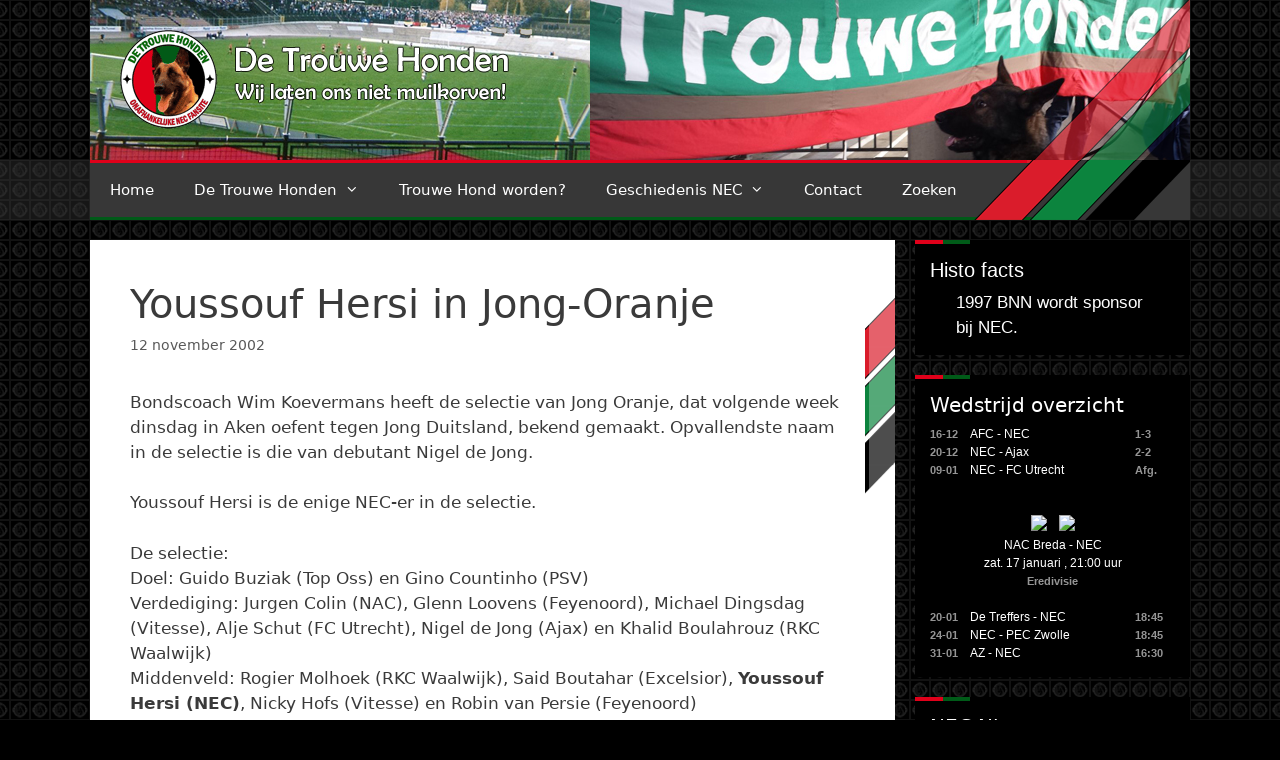

--- FILE ---
content_type: text/html; charset=UTF-8
request_url: https://www.detrouwehonden.nl/2002/youssouf-hersi-in-jong-oranje/
body_size: 20944
content:
<!DOCTYPE html>
<html lang="nl-NL">
<head>
	<meta charset="UTF-8">
	<meta name='robots' content='index, follow, max-image-preview:large, max-snippet:-1, max-video-preview:-1' />
	<style>img:is([sizes="auto" i], [sizes^="auto," i]) { contain-intrinsic-size: 3000px 1500px }</style>
	<meta name="viewport" content="width=device-width, initial-scale=1">
	<!-- This site is optimized with the Yoast SEO plugin v26.7 - https://yoast.com/wordpress/plugins/seo/ -->
	<title>Youssouf Hersi in Jong-Oranje | De Trouwe Honden</title>
	<link rel="canonical" href="https://www.detrouwehonden.nl/2002/youssouf-hersi-in-jong-oranje/" />
	<meta property="og:locale" content="nl_NL" />
	<meta property="og:type" content="article" />
	<meta property="og:title" content="Youssouf Hersi in Jong-Oranje | De Trouwe Honden" />
	<meta property="og:description" content="Bondscoach Wim Koevermans heeft de selectie van Jong Oranje, dat volgende week dinsdag in Aken oefent tegen Jong Duitsland, bekend gemaakt. Opvallendste naam in de selectie is die van debutant Nigel de Jong.Youssouf Hersi is de enige NEC-er in de selectie. De selectie:Doel: Guido Buziak (Top Oss) en Gino Countinho (PSV)Verdediging: Jurgen Colin (NAC), Glenn ... Lees meer" />
	<meta property="og:url" content="https://www.detrouwehonden.nl/2002/youssouf-hersi-in-jong-oranje/" />
	<meta property="og:site_name" content="De Trouwe Honden" />
	<meta property="article:publisher" content="https://www.facebook.com/detrouwehonden/" />
	<meta property="article:published_time" content="2002-11-12T19:42:32+00:00" />
	<meta property="og:image" content="https://www.detrouwehonden.nl/wp-content/uploads/2018/01/DTH-OG-FB.png" />
	<meta property="og:image:width" content="600" />
	<meta property="og:image:height" content="315" />
	<meta property="og:image:type" content="image/png" />
	<meta name="author" content="Jeffrey" />
	<meta name="twitter:card" content="summary_large_image" />
	<meta name="twitter:creator" content="@detrouwehonden" />
	<meta name="twitter:site" content="@detrouwehonden" />
	<meta name="twitter:label1" content="Geschreven door" />
	<meta name="twitter:data1" content="Jeffrey" />
	<meta name="twitter:label2" content="Geschatte leestijd" />
	<meta name="twitter:data2" content="1 minuut" />
	<script type="application/ld+json" class="yoast-schema-graph">{"@context":"https://schema.org","@graph":[{"@type":"Article","@id":"https://www.detrouwehonden.nl/2002/youssouf-hersi-in-jong-oranje/#article","isPartOf":{"@id":"https://www.detrouwehonden.nl/2002/youssouf-hersi-in-jong-oranje/"},"author":{"name":"Jeffrey","@id":"https://www.detrouwehonden.nl/#/schema/person/ff6cf0c671e51c5882e46a04bcd4de80"},"headline":"Youssouf Hersi in Jong-Oranje","datePublished":"2002-11-12T19:42:32+00:00","mainEntityOfPage":{"@id":"https://www.detrouwehonden.nl/2002/youssouf-hersi-in-jong-oranje/"},"wordCount":119,"publisher":{"@id":"https://www.detrouwehonden.nl/#organization"},"articleSection":["Geen categorie"],"inLanguage":"nl-NL"},{"@type":"WebPage","@id":"https://www.detrouwehonden.nl/2002/youssouf-hersi-in-jong-oranje/","url":"https://www.detrouwehonden.nl/2002/youssouf-hersi-in-jong-oranje/","name":"Youssouf Hersi in Jong-Oranje | De Trouwe Honden","isPartOf":{"@id":"https://www.detrouwehonden.nl/#website"},"datePublished":"2002-11-12T19:42:32+00:00","breadcrumb":{"@id":"https://www.detrouwehonden.nl/2002/youssouf-hersi-in-jong-oranje/#breadcrumb"},"inLanguage":"nl-NL","potentialAction":[{"@type":"ReadAction","target":["https://www.detrouwehonden.nl/2002/youssouf-hersi-in-jong-oranje/"]}]},{"@type":"BreadcrumbList","@id":"https://www.detrouwehonden.nl/2002/youssouf-hersi-in-jong-oranje/#breadcrumb","itemListElement":[{"@type":"ListItem","position":1,"name":"Home","item":"https://www.detrouwehonden.nl/"},{"@type":"ListItem","position":2,"name":"Youssouf Hersi in Jong-Oranje"}]},{"@type":"WebSite","@id":"https://www.detrouwehonden.nl/#website","url":"https://www.detrouwehonden.nl/","name":"De Trouwe Honden","description":"Wij laten ons niet muilkorven!","publisher":{"@id":"https://www.detrouwehonden.nl/#organization"},"potentialAction":[{"@type":"SearchAction","target":{"@type":"EntryPoint","urlTemplate":"https://www.detrouwehonden.nl/?s={search_term_string}"},"query-input":{"@type":"PropertyValueSpecification","valueRequired":true,"valueName":"search_term_string"}}],"inLanguage":"nl-NL"},{"@type":"Organization","@id":"https://www.detrouwehonden.nl/#organization","name":"De Trouwe Honden","url":"https://www.detrouwehonden.nl/","logo":{"@type":"ImageObject","inLanguage":"nl-NL","@id":"https://www.detrouwehonden.nl/#/schema/logo/image/","url":"https://www.detrouwehonden.nl/wp-content/uploads/2017/12/dth-logo.png","contentUrl":"https://www.detrouwehonden.nl/wp-content/uploads/2017/12/dth-logo.png","width":512,"height":512,"caption":"De Trouwe Honden"},"image":{"@id":"https://www.detrouwehonden.nl/#/schema/logo/image/"},"sameAs":["https://www.facebook.com/detrouwehonden/","https://x.com/detrouwehonden","https://www.youtube.com/user/DeTrouweHonden"]},{"@type":"Person","@id":"https://www.detrouwehonden.nl/#/schema/person/ff6cf0c671e51c5882e46a04bcd4de80","name":"Jeffrey","image":{"@type":"ImageObject","inLanguage":"nl-NL","@id":"https://www.detrouwehonden.nl/#/schema/person/image/","url":"https://secure.gravatar.com/avatar/?s=96&d=mm&r=g","contentUrl":"https://secure.gravatar.com/avatar/?s=96&d=mm&r=g","caption":"Jeffrey"},"url":"https://www.detrouwehonden.nl/author/dth-jeffrey/"}]}</script>
	<!-- / Yoast SEO plugin. -->


<link rel='dns-prefetch' href='//static.addtoany.com' />
<link rel='dns-prefetch' href='//js.hcaptcha.com' />
<link rel='dns-prefetch' href='//stats.wp.com' />
<link rel='dns-prefetch' href='//v0.wordpress.com' />
<link rel="alternate" type="application/rss+xml" title="De Trouwe Honden &raquo; feed" href="https://www.detrouwehonden.nl/feed/" />
<link rel="alternate" type="application/rss+xml" title="De Trouwe Honden &raquo; reacties feed" href="https://www.detrouwehonden.nl/comments/feed/" />
<script>
window._wpemojiSettings = {"baseUrl":"https:\/\/s.w.org\/images\/core\/emoji\/16.0.1\/72x72\/","ext":".png","svgUrl":"https:\/\/s.w.org\/images\/core\/emoji\/16.0.1\/svg\/","svgExt":".svg","source":{"concatemoji":"https:\/\/www.detrouwehonden.nl\/wp-includes\/js\/wp-emoji-release.min.js?ver=6.8.3"}};
/*! This file is auto-generated */
!function(s,n){var o,i,e;function c(e){try{var t={supportTests:e,timestamp:(new Date).valueOf()};sessionStorage.setItem(o,JSON.stringify(t))}catch(e){}}function p(e,t,n){e.clearRect(0,0,e.canvas.width,e.canvas.height),e.fillText(t,0,0);var t=new Uint32Array(e.getImageData(0,0,e.canvas.width,e.canvas.height).data),a=(e.clearRect(0,0,e.canvas.width,e.canvas.height),e.fillText(n,0,0),new Uint32Array(e.getImageData(0,0,e.canvas.width,e.canvas.height).data));return t.every(function(e,t){return e===a[t]})}function u(e,t){e.clearRect(0,0,e.canvas.width,e.canvas.height),e.fillText(t,0,0);for(var n=e.getImageData(16,16,1,1),a=0;a<n.data.length;a++)if(0!==n.data[a])return!1;return!0}function f(e,t,n,a){switch(t){case"flag":return n(e,"\ud83c\udff3\ufe0f\u200d\u26a7\ufe0f","\ud83c\udff3\ufe0f\u200b\u26a7\ufe0f")?!1:!n(e,"\ud83c\udde8\ud83c\uddf6","\ud83c\udde8\u200b\ud83c\uddf6")&&!n(e,"\ud83c\udff4\udb40\udc67\udb40\udc62\udb40\udc65\udb40\udc6e\udb40\udc67\udb40\udc7f","\ud83c\udff4\u200b\udb40\udc67\u200b\udb40\udc62\u200b\udb40\udc65\u200b\udb40\udc6e\u200b\udb40\udc67\u200b\udb40\udc7f");case"emoji":return!a(e,"\ud83e\udedf")}return!1}function g(e,t,n,a){var r="undefined"!=typeof WorkerGlobalScope&&self instanceof WorkerGlobalScope?new OffscreenCanvas(300,150):s.createElement("canvas"),o=r.getContext("2d",{willReadFrequently:!0}),i=(o.textBaseline="top",o.font="600 32px Arial",{});return e.forEach(function(e){i[e]=t(o,e,n,a)}),i}function t(e){var t=s.createElement("script");t.src=e,t.defer=!0,s.head.appendChild(t)}"undefined"!=typeof Promise&&(o="wpEmojiSettingsSupports",i=["flag","emoji"],n.supports={everything:!0,everythingExceptFlag:!0},e=new Promise(function(e){s.addEventListener("DOMContentLoaded",e,{once:!0})}),new Promise(function(t){var n=function(){try{var e=JSON.parse(sessionStorage.getItem(o));if("object"==typeof e&&"number"==typeof e.timestamp&&(new Date).valueOf()<e.timestamp+604800&&"object"==typeof e.supportTests)return e.supportTests}catch(e){}return null}();if(!n){if("undefined"!=typeof Worker&&"undefined"!=typeof OffscreenCanvas&&"undefined"!=typeof URL&&URL.createObjectURL&&"undefined"!=typeof Blob)try{var e="postMessage("+g.toString()+"("+[JSON.stringify(i),f.toString(),p.toString(),u.toString()].join(",")+"));",a=new Blob([e],{type:"text/javascript"}),r=new Worker(URL.createObjectURL(a),{name:"wpTestEmojiSupports"});return void(r.onmessage=function(e){c(n=e.data),r.terminate(),t(n)})}catch(e){}c(n=g(i,f,p,u))}t(n)}).then(function(e){for(var t in e)n.supports[t]=e[t],n.supports.everything=n.supports.everything&&n.supports[t],"flag"!==t&&(n.supports.everythingExceptFlag=n.supports.everythingExceptFlag&&n.supports[t]);n.supports.everythingExceptFlag=n.supports.everythingExceptFlag&&!n.supports.flag,n.DOMReady=!1,n.readyCallback=function(){n.DOMReady=!0}}).then(function(){return e}).then(function(){var e;n.supports.everything||(n.readyCallback(),(e=n.source||{}).concatemoji?t(e.concatemoji):e.wpemoji&&e.twemoji&&(t(e.twemoji),t(e.wpemoji)))}))}((window,document),window._wpemojiSettings);
</script>
<style id='wp-emoji-styles-inline-css'>

	img.wp-smiley, img.emoji {
		display: inline !important;
		border: none !important;
		box-shadow: none !important;
		height: 1em !important;
		width: 1em !important;
		margin: 0 0.07em !important;
		vertical-align: -0.1em !important;
		background: none !important;
		padding: 0 !important;
	}
</style>
<link rel='stylesheet' id='wp-block-library-css' href='https://www.detrouwehonden.nl/wp-includes/css/dist/block-library/style.min.css?ver=6.8.3' media='all' />
<style id='classic-theme-styles-inline-css'>
/*! This file is auto-generated */
.wp-block-button__link{color:#fff;background-color:#32373c;border-radius:9999px;box-shadow:none;text-decoration:none;padding:calc(.667em + 2px) calc(1.333em + 2px);font-size:1.125em}.wp-block-file__button{background:#32373c;color:#fff;text-decoration:none}
</style>
<link rel='stylesheet' id='mediaelement-css' href='https://www.detrouwehonden.nl/wp-includes/js/mediaelement/mediaelementplayer-legacy.min.css?ver=4.2.17' media='all' />
<link rel='stylesheet' id='wp-mediaelement-css' href='https://www.detrouwehonden.nl/wp-includes/js/mediaelement/wp-mediaelement.min.css?ver=6.8.3' media='all' />
<style id='jetpack-sharing-buttons-style-inline-css'>
.jetpack-sharing-buttons__services-list{display:flex;flex-direction:row;flex-wrap:wrap;gap:0;list-style-type:none;margin:5px;padding:0}.jetpack-sharing-buttons__services-list.has-small-icon-size{font-size:12px}.jetpack-sharing-buttons__services-list.has-normal-icon-size{font-size:16px}.jetpack-sharing-buttons__services-list.has-large-icon-size{font-size:24px}.jetpack-sharing-buttons__services-list.has-huge-icon-size{font-size:36px}@media print{.jetpack-sharing-buttons__services-list{display:none!important}}.editor-styles-wrapper .wp-block-jetpack-sharing-buttons{gap:0;padding-inline-start:0}ul.jetpack-sharing-buttons__services-list.has-background{padding:1.25em 2.375em}
</style>
<style id='global-styles-inline-css'>
:root{--wp--preset--aspect-ratio--square: 1;--wp--preset--aspect-ratio--4-3: 4/3;--wp--preset--aspect-ratio--3-4: 3/4;--wp--preset--aspect-ratio--3-2: 3/2;--wp--preset--aspect-ratio--2-3: 2/3;--wp--preset--aspect-ratio--16-9: 16/9;--wp--preset--aspect-ratio--9-16: 9/16;--wp--preset--color--black: #000000;--wp--preset--color--cyan-bluish-gray: #abb8c3;--wp--preset--color--white: #ffffff;--wp--preset--color--pale-pink: #f78da7;--wp--preset--color--vivid-red: #cf2e2e;--wp--preset--color--luminous-vivid-orange: #ff6900;--wp--preset--color--luminous-vivid-amber: #fcb900;--wp--preset--color--light-green-cyan: #7bdcb5;--wp--preset--color--vivid-green-cyan: #00d084;--wp--preset--color--pale-cyan-blue: #8ed1fc;--wp--preset--color--vivid-cyan-blue: #0693e3;--wp--preset--color--vivid-purple: #9b51e0;--wp--preset--color--contrast: var(--contrast);--wp--preset--color--contrast-2: var(--contrast-2);--wp--preset--color--contrast-3: var(--contrast-3);--wp--preset--color--base: var(--base);--wp--preset--color--base-2: var(--base-2);--wp--preset--color--base-3: var(--base-3);--wp--preset--color--accent: var(--accent);--wp--preset--gradient--vivid-cyan-blue-to-vivid-purple: linear-gradient(135deg,rgba(6,147,227,1) 0%,rgb(155,81,224) 100%);--wp--preset--gradient--light-green-cyan-to-vivid-green-cyan: linear-gradient(135deg,rgb(122,220,180) 0%,rgb(0,208,130) 100%);--wp--preset--gradient--luminous-vivid-amber-to-luminous-vivid-orange: linear-gradient(135deg,rgba(252,185,0,1) 0%,rgba(255,105,0,1) 100%);--wp--preset--gradient--luminous-vivid-orange-to-vivid-red: linear-gradient(135deg,rgba(255,105,0,1) 0%,rgb(207,46,46) 100%);--wp--preset--gradient--very-light-gray-to-cyan-bluish-gray: linear-gradient(135deg,rgb(238,238,238) 0%,rgb(169,184,195) 100%);--wp--preset--gradient--cool-to-warm-spectrum: linear-gradient(135deg,rgb(74,234,220) 0%,rgb(151,120,209) 20%,rgb(207,42,186) 40%,rgb(238,44,130) 60%,rgb(251,105,98) 80%,rgb(254,248,76) 100%);--wp--preset--gradient--blush-light-purple: linear-gradient(135deg,rgb(255,206,236) 0%,rgb(152,150,240) 100%);--wp--preset--gradient--blush-bordeaux: linear-gradient(135deg,rgb(254,205,165) 0%,rgb(254,45,45) 50%,rgb(107,0,62) 100%);--wp--preset--gradient--luminous-dusk: linear-gradient(135deg,rgb(255,203,112) 0%,rgb(199,81,192) 50%,rgb(65,88,208) 100%);--wp--preset--gradient--pale-ocean: linear-gradient(135deg,rgb(255,245,203) 0%,rgb(182,227,212) 50%,rgb(51,167,181) 100%);--wp--preset--gradient--electric-grass: linear-gradient(135deg,rgb(202,248,128) 0%,rgb(113,206,126) 100%);--wp--preset--gradient--midnight: linear-gradient(135deg,rgb(2,3,129) 0%,rgb(40,116,252) 100%);--wp--preset--font-size--small: 13px;--wp--preset--font-size--medium: 20px;--wp--preset--font-size--large: 36px;--wp--preset--font-size--x-large: 42px;--wp--preset--spacing--20: 0.44rem;--wp--preset--spacing--30: 0.67rem;--wp--preset--spacing--40: 1rem;--wp--preset--spacing--50: 1.5rem;--wp--preset--spacing--60: 2.25rem;--wp--preset--spacing--70: 3.38rem;--wp--preset--spacing--80: 5.06rem;--wp--preset--shadow--natural: 6px 6px 9px rgba(0, 0, 0, 0.2);--wp--preset--shadow--deep: 12px 12px 50px rgba(0, 0, 0, 0.4);--wp--preset--shadow--sharp: 6px 6px 0px rgba(0, 0, 0, 0.2);--wp--preset--shadow--outlined: 6px 6px 0px -3px rgba(255, 255, 255, 1), 6px 6px rgba(0, 0, 0, 1);--wp--preset--shadow--crisp: 6px 6px 0px rgba(0, 0, 0, 1);}:where(.is-layout-flex){gap: 0.5em;}:where(.is-layout-grid){gap: 0.5em;}body .is-layout-flex{display: flex;}.is-layout-flex{flex-wrap: wrap;align-items: center;}.is-layout-flex > :is(*, div){margin: 0;}body .is-layout-grid{display: grid;}.is-layout-grid > :is(*, div){margin: 0;}:where(.wp-block-columns.is-layout-flex){gap: 2em;}:where(.wp-block-columns.is-layout-grid){gap: 2em;}:where(.wp-block-post-template.is-layout-flex){gap: 1.25em;}:where(.wp-block-post-template.is-layout-grid){gap: 1.25em;}.has-black-color{color: var(--wp--preset--color--black) !important;}.has-cyan-bluish-gray-color{color: var(--wp--preset--color--cyan-bluish-gray) !important;}.has-white-color{color: var(--wp--preset--color--white) !important;}.has-pale-pink-color{color: var(--wp--preset--color--pale-pink) !important;}.has-vivid-red-color{color: var(--wp--preset--color--vivid-red) !important;}.has-luminous-vivid-orange-color{color: var(--wp--preset--color--luminous-vivid-orange) !important;}.has-luminous-vivid-amber-color{color: var(--wp--preset--color--luminous-vivid-amber) !important;}.has-light-green-cyan-color{color: var(--wp--preset--color--light-green-cyan) !important;}.has-vivid-green-cyan-color{color: var(--wp--preset--color--vivid-green-cyan) !important;}.has-pale-cyan-blue-color{color: var(--wp--preset--color--pale-cyan-blue) !important;}.has-vivid-cyan-blue-color{color: var(--wp--preset--color--vivid-cyan-blue) !important;}.has-vivid-purple-color{color: var(--wp--preset--color--vivid-purple) !important;}.has-black-background-color{background-color: var(--wp--preset--color--black) !important;}.has-cyan-bluish-gray-background-color{background-color: var(--wp--preset--color--cyan-bluish-gray) !important;}.has-white-background-color{background-color: var(--wp--preset--color--white) !important;}.has-pale-pink-background-color{background-color: var(--wp--preset--color--pale-pink) !important;}.has-vivid-red-background-color{background-color: var(--wp--preset--color--vivid-red) !important;}.has-luminous-vivid-orange-background-color{background-color: var(--wp--preset--color--luminous-vivid-orange) !important;}.has-luminous-vivid-amber-background-color{background-color: var(--wp--preset--color--luminous-vivid-amber) !important;}.has-light-green-cyan-background-color{background-color: var(--wp--preset--color--light-green-cyan) !important;}.has-vivid-green-cyan-background-color{background-color: var(--wp--preset--color--vivid-green-cyan) !important;}.has-pale-cyan-blue-background-color{background-color: var(--wp--preset--color--pale-cyan-blue) !important;}.has-vivid-cyan-blue-background-color{background-color: var(--wp--preset--color--vivid-cyan-blue) !important;}.has-vivid-purple-background-color{background-color: var(--wp--preset--color--vivid-purple) !important;}.has-black-border-color{border-color: var(--wp--preset--color--black) !important;}.has-cyan-bluish-gray-border-color{border-color: var(--wp--preset--color--cyan-bluish-gray) !important;}.has-white-border-color{border-color: var(--wp--preset--color--white) !important;}.has-pale-pink-border-color{border-color: var(--wp--preset--color--pale-pink) !important;}.has-vivid-red-border-color{border-color: var(--wp--preset--color--vivid-red) !important;}.has-luminous-vivid-orange-border-color{border-color: var(--wp--preset--color--luminous-vivid-orange) !important;}.has-luminous-vivid-amber-border-color{border-color: var(--wp--preset--color--luminous-vivid-amber) !important;}.has-light-green-cyan-border-color{border-color: var(--wp--preset--color--light-green-cyan) !important;}.has-vivid-green-cyan-border-color{border-color: var(--wp--preset--color--vivid-green-cyan) !important;}.has-pale-cyan-blue-border-color{border-color: var(--wp--preset--color--pale-cyan-blue) !important;}.has-vivid-cyan-blue-border-color{border-color: var(--wp--preset--color--vivid-cyan-blue) !important;}.has-vivid-purple-border-color{border-color: var(--wp--preset--color--vivid-purple) !important;}.has-vivid-cyan-blue-to-vivid-purple-gradient-background{background: var(--wp--preset--gradient--vivid-cyan-blue-to-vivid-purple) !important;}.has-light-green-cyan-to-vivid-green-cyan-gradient-background{background: var(--wp--preset--gradient--light-green-cyan-to-vivid-green-cyan) !important;}.has-luminous-vivid-amber-to-luminous-vivid-orange-gradient-background{background: var(--wp--preset--gradient--luminous-vivid-amber-to-luminous-vivid-orange) !important;}.has-luminous-vivid-orange-to-vivid-red-gradient-background{background: var(--wp--preset--gradient--luminous-vivid-orange-to-vivid-red) !important;}.has-very-light-gray-to-cyan-bluish-gray-gradient-background{background: var(--wp--preset--gradient--very-light-gray-to-cyan-bluish-gray) !important;}.has-cool-to-warm-spectrum-gradient-background{background: var(--wp--preset--gradient--cool-to-warm-spectrum) !important;}.has-blush-light-purple-gradient-background{background: var(--wp--preset--gradient--blush-light-purple) !important;}.has-blush-bordeaux-gradient-background{background: var(--wp--preset--gradient--blush-bordeaux) !important;}.has-luminous-dusk-gradient-background{background: var(--wp--preset--gradient--luminous-dusk) !important;}.has-pale-ocean-gradient-background{background: var(--wp--preset--gradient--pale-ocean) !important;}.has-electric-grass-gradient-background{background: var(--wp--preset--gradient--electric-grass) !important;}.has-midnight-gradient-background{background: var(--wp--preset--gradient--midnight) !important;}.has-small-font-size{font-size: var(--wp--preset--font-size--small) !important;}.has-medium-font-size{font-size: var(--wp--preset--font-size--medium) !important;}.has-large-font-size{font-size: var(--wp--preset--font-size--large) !important;}.has-x-large-font-size{font-size: var(--wp--preset--font-size--x-large) !important;}
:where(.wp-block-post-template.is-layout-flex){gap: 1.25em;}:where(.wp-block-post-template.is-layout-grid){gap: 1.25em;}
:where(.wp-block-columns.is-layout-flex){gap: 2em;}:where(.wp-block-columns.is-layout-grid){gap: 2em;}
:root :where(.wp-block-pullquote){font-size: 1.5em;line-height: 1.6;}
</style>
<link rel='stylesheet' id='contact-form-7-css' href='https://www.detrouwehonden.nl/wp-content/plugins/contact-form-7/includes/css/styles.css?ver=6.1.4' media='all' />
<link rel='stylesheet' id='wp-polls-css' href='https://www.detrouwehonden.nl/wp-content/plugins/wp-polls/polls-css.css?ver=2.77.3' media='all' />
<style id='wp-polls-inline-css'>
.wp-polls .pollbar {
	margin: 1px;
	font-size: 6px;
	line-height: 8px;
	height: 8px;
	background-image: url('https://www.detrouwehonden.nl/wp-content/plugins/wp-polls/images/default/pollbg.gif');
	border: 1px solid #c8c8c8;
}

</style>
<link rel='stylesheet' id='yop-public-css' href='https://www.detrouwehonden.nl/wp-content/plugins/yop-poll/public/assets/css/yop-poll-public-6.5.39.css?ver=6.8.3' media='all' />
<link rel='stylesheet' id='generate-style-grid-css' href='https://www.detrouwehonden.nl/wp-content/themes/generatepress/assets/css/unsemantic-grid.min.css?ver=3.4.0' media='all' />
<link rel='stylesheet' id='generate-style-css' href='https://www.detrouwehonden.nl/wp-content/themes/generatepress/assets/css/style.min.css?ver=3.4.0' media='all' />
<style id='generate-style-inline-css'>
body{background-color:#efefef;color:#3a3a3a;}a{color:#d51f15;}a:hover, a:focus, a:active{color:#000000;}body .grid-container{max-width:1100px;}.wp-block-group__inner-container{max-width:1100px;margin-left:auto;margin-right:auto;}:root{--contrast:#222222;--contrast-2:#575760;--contrast-3:#b2b2be;--base:#f0f0f0;--base-2:#f7f8f9;--base-3:#ffffff;--accent:#1e73be;}:root .has-contrast-color{color:var(--contrast);}:root .has-contrast-background-color{background-color:var(--contrast);}:root .has-contrast-2-color{color:var(--contrast-2);}:root .has-contrast-2-background-color{background-color:var(--contrast-2);}:root .has-contrast-3-color{color:var(--contrast-3);}:root .has-contrast-3-background-color{background-color:var(--contrast-3);}:root .has-base-color{color:var(--base);}:root .has-base-background-color{background-color:var(--base);}:root .has-base-2-color{color:var(--base-2);}:root .has-base-2-background-color{background-color:var(--base-2);}:root .has-base-3-color{color:var(--base-3);}:root .has-base-3-background-color{background-color:var(--base-3);}:root .has-accent-color{color:var(--accent);}:root .has-accent-background-color{background-color:var(--accent);}body, button, input, select, textarea{font-family:-apple-system, system-ui, BlinkMacSystemFont, "Segoe UI", Helvetica, Arial, sans-serif, "Apple Color Emoji", "Segoe UI Emoji", "Segoe UI Symbol";}body{line-height:1.5;}.entry-content > [class*="wp-block-"]:not(:last-child):not(.wp-block-heading){margin-bottom:1.5em;}.main-title{font-size:45px;}.main-navigation .main-nav ul ul li a{font-size:14px;}.sidebar .widget, .footer-widgets .widget{font-size:17px;}h1{font-weight:300;font-size:40px;}h2{font-weight:300;font-size:30px;}h3{font-size:20px;}h4{font-size:inherit;}h5{font-size:inherit;}@media (max-width:768px){.main-title{font-size:30px;}h1{font-size:30px;}h2{font-size:25px;}}.top-bar{background-color:#636363;color:#ffffff;}.top-bar a{color:#ffffff;}.top-bar a:hover{color:#303030;}.site-header{background-color:#ffffff;color:#3a3a3a;}.site-header a{color:#3a3a3a;}.main-title a,.main-title a:hover{color:#222222;}.site-description{color:#757575;}.main-navigation,.main-navigation ul ul{background-color:#222222;}.main-navigation .main-nav ul li a, .main-navigation .menu-toggle, .main-navigation .menu-bar-items{color:#ffffff;}.main-navigation .main-nav ul li:not([class*="current-menu-"]):hover > a, .main-navigation .main-nav ul li:not([class*="current-menu-"]):focus > a, .main-navigation .main-nav ul li.sfHover:not([class*="current-menu-"]) > a, .main-navigation .menu-bar-item:hover > a, .main-navigation .menu-bar-item.sfHover > a{color:#ffffff;background-color:#3f3f3f;}button.menu-toggle:hover,button.menu-toggle:focus,.main-navigation .mobile-bar-items a,.main-navigation .mobile-bar-items a:hover,.main-navigation .mobile-bar-items a:focus{color:#ffffff;}.main-navigation .main-nav ul li[class*="current-menu-"] > a{color:#ffffff;background-color:#3f3f3f;}.navigation-search input[type="search"],.navigation-search input[type="search"]:active, .navigation-search input[type="search"]:focus, .main-navigation .main-nav ul li.search-item.active > a, .main-navigation .menu-bar-items .search-item.active > a{color:#ffffff;background-color:#3f3f3f;}.main-navigation ul ul{background-color:#3f3f3f;}.main-navigation .main-nav ul ul li a{color:#ffffff;}.main-navigation .main-nav ul ul li:not([class*="current-menu-"]):hover > a,.main-navigation .main-nav ul ul li:not([class*="current-menu-"]):focus > a, .main-navigation .main-nav ul ul li.sfHover:not([class*="current-menu-"]) > a{color:#ffffff;background-color:#4f4f4f;}.main-navigation .main-nav ul ul li[class*="current-menu-"] > a{color:#ffffff;background-color:#4f4f4f;}.separate-containers .inside-article, .separate-containers .comments-area, .separate-containers .page-header, .one-container .container, .separate-containers .paging-navigation, .inside-page-header{background-color:#ffffff;}.entry-meta{color:#595959;}.entry-meta a{color:#595959;}.entry-meta a:hover{color:#1e73be;}.sidebar .widget{background-color:#ffffff;}.sidebar .widget .widget-title{color:#000000;}.footer-widgets{background-color:#ffffff;}.footer-widgets .widget-title{color:#000000;}.site-info{color:#ffffff;background-color:#222222;}.site-info a{color:#ffffff;}.site-info a:hover{color:#606060;}.footer-bar .widget_nav_menu .current-menu-item a{color:#606060;}input[type="text"],input[type="email"],input[type="url"],input[type="password"],input[type="search"],input[type="tel"],input[type="number"],textarea,select{color:#666666;background-color:#fafafa;border-color:#cccccc;}input[type="text"]:focus,input[type="email"]:focus,input[type="url"]:focus,input[type="password"]:focus,input[type="search"]:focus,input[type="tel"]:focus,input[type="number"]:focus,textarea:focus,select:focus{color:#666666;background-color:#ffffff;border-color:#bfbfbf;}button,html input[type="button"],input[type="reset"],input[type="submit"],a.button,a.wp-block-button__link:not(.has-background){color:#ffffff;background-color:#666666;}button:hover,html input[type="button"]:hover,input[type="reset"]:hover,input[type="submit"]:hover,a.button:hover,button:focus,html input[type="button"]:focus,input[type="reset"]:focus,input[type="submit"]:focus,a.button:focus,a.wp-block-button__link:not(.has-background):active,a.wp-block-button__link:not(.has-background):focus,a.wp-block-button__link:not(.has-background):hover{color:#ffffff;background-color:#3f3f3f;}a.generate-back-to-top{background-color:rgba( 0,0,0,0.4 );color:#ffffff;}a.generate-back-to-top:hover,a.generate-back-to-top:focus{background-color:rgba( 0,0,0,0.6 );color:#ffffff;}:root{--gp-search-modal-bg-color:var(--base-3);--gp-search-modal-text-color:var(--contrast);--gp-search-modal-overlay-bg-color:rgba(0,0,0,0.2);}@media (max-width:768px){.main-navigation .menu-bar-item:hover > a, .main-navigation .menu-bar-item.sfHover > a{background:none;color:#ffffff;}}.inside-top-bar{padding:10px;}.inside-header{padding:40px;}.site-main .wp-block-group__inner-container{padding:40px;}.entry-content .alignwide, body:not(.no-sidebar) .entry-content .alignfull{margin-left:-40px;width:calc(100% + 80px);max-width:calc(100% + 80px);}.rtl .menu-item-has-children .dropdown-menu-toggle{padding-left:20px;}.rtl .main-navigation .main-nav ul li.menu-item-has-children > a{padding-right:20px;}.site-info{padding:20px;}@media (max-width:768px){.separate-containers .inside-article, .separate-containers .comments-area, .separate-containers .page-header, .separate-containers .paging-navigation, .one-container .site-content, .inside-page-header{padding:30px;}.site-main .wp-block-group__inner-container{padding:30px;}.site-info{padding-right:10px;padding-left:10px;}.entry-content .alignwide, body:not(.no-sidebar) .entry-content .alignfull{margin-left:-30px;width:calc(100% + 60px);max-width:calc(100% + 60px);}}.one-container .sidebar .widget{padding:0px;}/* End cached CSS */@media (max-width:768px){.main-navigation .menu-toggle,.main-navigation .mobile-bar-items,.sidebar-nav-mobile:not(#sticky-placeholder){display:block;}.main-navigation ul,.gen-sidebar-nav{display:none;}[class*="nav-float-"] .site-header .inside-header > *{float:none;clear:both;}}
</style>
<link rel='stylesheet' id='generate-mobile-style-css' href='https://www.detrouwehonden.nl/wp-content/themes/generatepress/assets/css/mobile.min.css?ver=3.4.0' media='all' />
<link rel='stylesheet' id='generate-font-icons-css' href='https://www.detrouwehonden.nl/wp-content/themes/generatepress/assets/css/components/font-icons.min.css?ver=3.4.0' media='all' />
<link rel='stylesheet' id='addtoany-css' href='https://www.detrouwehonden.nl/wp-content/plugins/add-to-any/addtoany.min.css?ver=1.16' media='all' />
<script id="addtoany-core-js-before">
window.a2a_config=window.a2a_config||{};a2a_config.callbacks=[];a2a_config.overlays=[];a2a_config.templates={};a2a_localize = {
	Share: "Delen",
	Save: "Opslaan",
	Subscribe: "Inschrijven",
	Email: "E-mail",
	Bookmark: "Bookmark",
	ShowAll: "Alles weergeven",
	ShowLess: "Niet alles weergeven",
	FindServices: "Vind dienst(en)",
	FindAnyServiceToAddTo: "Vind direct een dienst om aan toe te voegen",
	PoweredBy: "Mede mogelijk gemaakt door",
	ShareViaEmail: "Delen per e-mail",
	SubscribeViaEmail: "Abonneren via e-mail",
	BookmarkInYourBrowser: "Bookmark in je browser",
	BookmarkInstructions: "Druk op Ctrl+D of \u2318+D om deze pagina te bookmarken",
	AddToYourFavorites: "Voeg aan je favorieten toe",
	SendFromWebOrProgram: "Stuur vanuit elk e-mailadres of e-mail programma",
	EmailProgram: "E-mail programma",
	More: "Meer&#8230;",
	ThanksForSharing: "Bedankt voor het delen!",
	ThanksForFollowing: "Dank voor het volgen!"
};
</script>
<script defer src="https://static.addtoany.com/menu/page.js" id="addtoany-core-js"></script>
<script src="https://www.detrouwehonden.nl/wp-includes/js/jquery/jquery.min.js?ver=3.7.1" id="jquery-core-js"></script>
<script src="https://www.detrouwehonden.nl/wp-includes/js/jquery/jquery-migrate.min.js?ver=3.4.1" id="jquery-migrate-js"></script>
<script defer src="https://www.detrouwehonden.nl/wp-content/plugins/add-to-any/addtoany.min.js?ver=1.1" id="addtoany-jquery-js"></script>
<script id="yop-public-js-extra">
var objectL10n = {"yopPollParams":{"urlParams":{"ajax":"https:\/\/www.detrouwehonden.nl\/wp-admin\/admin-ajax.php","wpLogin":"https:\/\/www.detrouwehonden.nl\/wp-login.php?redirect_to=https%3A%2F%2Fwww.detrouwehonden.nl%2Fwp-admin%2Fadmin-ajax.php%3Faction%3Dyop_poll_record_wordpress_vote"},"apiParams":{"reCaptcha":{"siteKey":""},"reCaptchaV2Invisible":{"siteKey":""},"reCaptchaV3":{"siteKey":""},"hCaptcha":{"siteKey":"1abcb7f0-0fa2-4ac8-92fa-477063a2a46a"},"cloudflareTurnstile":{"siteKey":""}},"captchaParams":{"imgPath":"https:\/\/www.detrouwehonden.nl\/wp-content\/plugins\/yop-poll\/public\/assets\/img\/","url":"https:\/\/www.detrouwehonden.nl\/wp-content\/plugins\/yop-poll\/app.php","accessibilityAlt":"Sound icon","accessibilityTitle":"Accessibility option: listen to a question and answer it!","accessibilityDescription":"Type below the <strong>answer<\/strong> to what you hear. Numbers or words:","explanation":"Click or touch the <strong>ANSWER<\/strong>","refreshAlt":"Refresh\/reload icon","refreshTitle":"Refresh\/reload: get new images and accessibility option!"},"voteParams":{"invalidPoll":"Gaat iets mis met de poll","noAnswersSelected":"Geen antwoord gekozen","minAnswersRequired":"Minimaal {min_answers_allowed} antwoorden kiezen","maxAnswersRequired":"Maximaal {max_answers_allowed} antwoorden kiezen","noAnswerForOther":"Je hebt nog niets gekozen","noValueForCustomField":"{custom_field_name} is verplicht","tooManyCharsForCustomField":"Text for {custom_field_name} is too long","consentNotChecked":"Nog wel even akkoord met de voorwaarden","noCaptchaSelected":"Captcha is verplicht","thankYou":"Bedankt voor je stem!"},"resultsParams":{"singleVote":"stem","multipleVotes":"stemmen","singleAnswer":"antwoord","multipleAnswers":"antwoorden"}}};
</script>
<script src="https://www.detrouwehonden.nl/wp-content/plugins/yop-poll/public/assets/js/yop-poll-public-6.5.39.min.js?ver=6.8.3" id="yop-public-js"></script>
<script async defer src="https://js.hcaptcha.com/1/api.js?render=explicit&amp;onload=YOPPollOnLoadHCaptcha&amp;ver=6.8.3" id="yop-hCaptcha-js"></script>
<link rel="https://api.w.org/" href="https://www.detrouwehonden.nl/wp-json/" /><link rel="alternate" title="JSON" type="application/json" href="https://www.detrouwehonden.nl/wp-json/wp/v2/posts/8811" /><link rel="EditURI" type="application/rsd+xml" title="RSD" href="https://www.detrouwehonden.nl/xmlrpc.php?rsd" />
<meta name="generator" content="WordPress 6.8.3" />
<link rel='shortlink' href='https://wp.me/p9xjuJ-2i7' />
<link rel="alternate" title="oEmbed (JSON)" type="application/json+oembed" href="https://www.detrouwehonden.nl/wp-json/oembed/1.0/embed?url=https%3A%2F%2Fwww.detrouwehonden.nl%2F2002%2Fyoussouf-hersi-in-jong-oranje%2F" />
<link rel="alternate" title="oEmbed (XML)" type="text/xml+oembed" href="https://www.detrouwehonden.nl/wp-json/oembed/1.0/embed?url=https%3A%2F%2Fwww.detrouwehonden.nl%2F2002%2Fyoussouf-hersi-in-jong-oranje%2F&#038;format=xml" />
	<style>img#wpstats{display:none}</style>
		<link rel="icon" href="https://www.detrouwehonden.nl/wp-content/uploads/2017/12/cropped-dth-logo-32x32.png" sizes="32x32" />
<link rel="icon" href="https://www.detrouwehonden.nl/wp-content/uploads/2017/12/cropped-dth-logo-192x192.png" sizes="192x192" />
<link rel="apple-touch-icon" href="https://www.detrouwehonden.nl/wp-content/uploads/2017/12/cropped-dth-logo-180x180.png" />
<meta name="msapplication-TileImage" content="https://www.detrouwehonden.nl/wp-content/uploads/2017/12/cropped-dth-logo-270x270.png" />
		<style id="wp-custom-css">
			body {
	background-color: #000000;
	background-image:url("/assets/img/layout/sitebg-dthlogo.png");
	background-position: center top;
	background-size: auto;
	background-repeat: repeat;
	background-attachment: scroll;
}

h2 {
	font-weight: bold;
}

/* Styling for Articles */
.inside-article {
	background-color: #ffffff;
	background-image: url("/assets/img/layout/article-layer-rgz.png");
	background-position: right top;
	background-repeat: no-repeat;
}

.byline, .cat-links {
	display: none !important;
}

/* Share buttons */
.addtoany_header {
	margin: 0 0 10px;
	font-size: 11pt;
	color: #959595;
}

.addtoany_list.a2a_kit_size_32 a {
	font-size: 0pt;
}

.addtoany_list img {
	width: 32px !important;
	height: 32px !important;
}

/* Search page */
.searchandfilter ol, ul {
	margin: 0px;
}

/* Styling for Header */
.header-image {
	max-height: 100px;
}

.inside-header {
	padding: 30px;
}

@media only screen and (min-width: 1117px) {
	.inside-header {
		background-image:url("/assets/img/layout/header-layer-rgz.png");
		background-position: right bottom;
		background-repeat:no-repeat;
	}
}

/* Styling for Navigation */
@media only screen and (min-width: 835px) {


#site-navigation {
	background-color: #37373766;
}
.main-navigation {
	background-color: #37373766;
}

.main-navigation .main-nav ul li:hover > a, .main-navigation .main-nav ul li:focus > a, .main-navigation .main-nav ul li.sfHover > a {
	background: none;
}

.main-navigation .main-nav ul li[class*="current-menu-ancestor"] > a {
	background-color: #666666;
	background-image:url("/assets/img/layout/nav-layer-rgz-light.png");
	background-repeat: repeat-x;
}

.main-navigation .main-nav ul li[class*="current-menu-ancestor"] > a:hover, .main-navigation .main-nav ul li[class*="current-menu-ancestor"].sfHover > a {
	background-color: #666666;
	background-image:url("/assets/img/layout/nav-layer-rgz-light.png");
	background-repeat: repeat-x;
}

.main-navigation .main-nav ul li[class*="current-menu-"] > a {
	background-color: #666666;
	background-image:url("/assets/img/layout/nav-layer-rgz-light.png");
	background-repeat: repeat-x;
}

.sub-menu .current-menu-item a {
	background-image: none !important;
}

.inside-navigation {
	background-image: url("/assets/img/layout/nav-bgbar-rgz.png");
	background-position: left top;
	background-repeat: no-repeat;
}
}

/* Styling for Sidebar & Widgets */
.sidebar .widget {
	background-color: #000;
	xborder: 1px solid #373737;
}

.footer-widgets, .widget-area .widget {
	padding: 15px;
}

.widget-title {
	margin-bottom: 20px;
}

.sidebar .widget .widget-title {
	color: white;
}

.widget {
	position: relative;
}

.widget:after {
	background-image: linear-gradient(to right, #e0001a 10%, #005b18 10%, #005b18 20%, black 20%);
	position: absolute;
	content: '';
	height: 4px;
	right: 0;
	left: 0;
	top: 0;
}

.mod-widget, .widget_this_day_in_history {
	color: white;
	font-family: arial,helvetica,"liberation sans",sans-serif;
	font-size: 12px;
}

.widget_this_day_in_history li {
	font-size: 12px;
}

#custom_html-2 {
	background-image: url("assets/img/social-media/logo_twitter.png");
	background-position: right 10px top 10px;
	background-repeat: no-repeat;
}

.lwRows {
	display: flex;
}
.lwRows a, .mod-widget a {
	color: #fff;
}
.lwColSm {
	width: 25px;
}
.lwColMd {
	width: 40px;
}
.lwColSm2 {
	width: 30px;
}

.lwColLg {
	flex: 1;
	white-space: nowrap;
	overflow: hidden;
	display: block;
	margin-right: 7px;
}
.lwSepBar {
	margin-top: 10px;
	font-weight: bold;
	color: #218b3d;
}
.greyText, .tdih_year {
	color: #959595;
	font-size: 8pt;
	font-weight: bold;
}

/* Widget: Twitter */
#ctf {
	margin-top: -20px;
}

#ctf .ctf-item {
	padding: 3px 0px;
	border-bottom: 1px solid #f3f3f347;
}

#ctf .ctf-item:last-child {
	border-bottom: 0px;
}

.ctf-tweet-text {
	font-family: arial,helvetica,"liberation sans",sans-serif;
	font-size: 12px;
}

.inside-right-sidebar a:hover {
	color: #74a862;
}

/* Widget: Multi-account Twitter */
.aptf-tweet-name {
	  color: #fff;
    font-size: 12px;
}

.aptf-single-tweet-wrapper {
	margin-bottom: 20px !important;
}

.aptf-tweet-content {
    font-family: arial,helvetica,"liberation sans",sans-serif;
    font-size: 12px !important;
    color: #ffffff;
}

.aptf-timestamp a {
	color: #74a862;
	font-size: 11px;
}

.widget-title {
    margin-bottom: 5px !important;
}

.aptf-follow-btn {
    font-size: 0.7em !important;
    padding: 0.438em 1em;
}

.aptf-tweet-media {
	margin: 0px !important;
}

.aptf-tweet-media img {
	max-height: 150px;
}

/* Widget: Facebook */
.aspexifblikebox {
	top: 0% !important;
	margin-top: 240px !important;
}

/* Widget: Histo facts */
.tdih_year {
	padding-right: 5px;
}

/* Sidebar link to widgets */
@media only screen and (min-width: 835px) {
	#rum_sst_tab {
		display: none;		
	}
}

/* FAB */
@media only screen and (max-width: 834px) {
.fab {
   width: 60px;
    height: 60px;
    background-color: #e0001a;
    border-radius: 50%;
    xbox-shadow: 0 6px 10px 0 #005b18;
   transition: all 0.1s ease-in-out;
   font-size: 32px;
   color: #fff;
   text-align: center;
   line-height: 60px;
   position: fixed;
   right: 20px;
   bottom: 20px;
}
 
.fab:hover {
   xbox-shadow: 0 6px 14px 0 #064013;
   transform: scale(1.05);
}
}

/* Force mobile viewport in case of smaller screens or resized menu */
button.menu-toggle{background-color:transparent;width:100%;border:0;text-align:center}.nav-search-enabled .main-navigation .menu-toggle{text-align:left}.mobile-bar-items{display:none;position:absolute;right:0;top:0;z-index:21;list-style-type:none}.mobile-bar-items a{display:inline-block}.mobile-bar-items .search-item.active{transition:opacity .3s ease-in-out}.main-navigation.toggled ul ul,.secondary-navigation.toggled ul ul{transition:0s;visibility:hidden}nav.toggled ul ul.sub-menu{width:100%}.dropdown-hover .main-navigation.toggled ul li.sfHover>ul,.dropdown-hover .main-navigation.toggled ul li:hover>ul,.dropdown-hover .secondary-navigation.toggled ul li.sfHover>ul,.dropdown-hover .secondary-navigation.toggled ul li:hover>ul{transition-delay:0s}.toggled .menu-item-has-children .dropdown-menu-toggle{padding-left:20px}.main-navigation.toggled ul ul.toggled-on,.secondary-navigation.toggled ul ul.toggled-on{visibility:visible}@media (max-width:834px){.top-bar.top-bar-align-left,.top-bar.top-bar-align-right{text-align:center}.top-bar .widget{float:none!important;margin:0 10px!important}.top-bar .widget_nav_menu li{float:none;display:inline-block;padding:5px 0}.content-area,.inside-footer-widgets>div,.sidebar{float:none;width:100%;left:0;right:0}.inside-footer-widgets>div:not(:last-child){margin-bottom:40px}.one-container .sidebar{margin-top:40px}.separate-containers #left-sidebar+#right-sidebar .inside-right-sidebar{margin-top:0}a,body,button,input,select,textarea{-webkit-transition:all 0s ease-in-out;-moz-transition:all 0s ease-in-out;-o-transition:all 0s ease-in-out;transition:all 0s ease-in-out}.inside-header>:not(:last-child):not(.main-navigation){margin-bottom:20px}.main-navigation .menu-toggle{display:block}.main-navigation ul{display:none}.main-navigation.toggled .main-nav>ul{display:block}.main-navigation .main-nav ul ul.toggled-on{position:relative;top:0;left:auto;right:auto;width:100%}.secondary-navigation .main-nav ul ul:not(.toggled-on),nav.main-navigation ul li:hover>ul:not(.toggled-on),nav.secondary-navigation ul li:hover>ul:not(.toggled-on){left:-99999px;position:absolute}.main-navigation .main-nav li{float:none;clear:both;display:block!important;text-align:left!important}.fluid-header .inside-header,.header-widget,.site-info{text-align:center}.main-navigation .main-nav li.hide-on-mobile{display:none!important}.main-navigation .children.toggled-on,.main-navigation .sub-menu.toggled-on{left:auto!important;height:auto;opacity:1;display:block}.main-navigation .dropdown-menu-toggle:before{content:"\f107"!important}.main-navigation .sfHover>a .dropdown-menu-toggle:before{content:"\f106"!important}.main-navigation .menu-item-has-children .dropdown-menu-toggle{float:right}.main-navigation .mobile-bar-items{display:block}.main-navigation .menu li.search-item{display:none!important}.main-navigation .sf-menu>li.menu-item-float-right{float:none!important;display:inline-block!important}[class*=nav-float-] .site-header .inside-header>*{float:none;clear:both}.gen-sidebar-nav{display:none}.sidebar-nav-mobile:not(#sticky-placeholder){display:block}.both-left.separate-containers .inside-left-sidebar,.both-left.separate-containers .inside-right-sidebar,.both-right.separate-containers .inside-left-sidebar,.both-right.separate-containers .inside-right-sidebar{margin-right:0;margin-left:0}.site-main{margin-left:0!important;margin-right:0!important}body:not(.no-sidebar) .site-main{margin-bottom:0!important}.header-widget{float:none;max-width:100%}.alignleft,.alignright{float:none;display:block;margin-left:auto;margin-right:auto}.post-image-aligned-left .post-image,.post-image-aligned-right .post-image{float:none;margin:2em 0;text-align:center}.site-info{padding-left:10px;padding-right:10px}.copyright-bar,.footer-bar{float:none!important;text-align:center!important}.footer-bar{margin-bottom:20px}.footer-bar .widget_nav_menu li{float:none;display:inline-block;padding:5px 0}.site-footer .footer-widgets .footer-widgets-container .inside-footer-widgets{margin:0}.site-footer .footer-widgets .footer-widgets-container .inner-padding{padding:0}.comment .children{padding-left:10px;margin-left:0}.edd_download{display:block;float:none!important;margin-bottom:1.5em;width:100%!important}}
#content .post img { width: 100%; } 		</style>
		</head>

<body class="wp-singular post-template-default single single-post postid-8811 single-format-standard wp-custom-logo wp-embed-responsive wp-theme-generatepress right-sidebar nav-below-header separate-containers contained-header active-footer-widgets-0 nav-aligned-left header-aligned-left dropdown-hover" itemtype="https://schema.org/Blog" itemscope>
	<a class="screen-reader-text skip-link" href="#content" title="Ga naar de inhoud">Ga naar de inhoud</a>		<header class="site-header grid-container grid-parent" id="masthead" aria-label="Site"  itemtype="https://schema.org/WPHeader" itemscope>
			<div class="inside-header grid-container grid-parent">
				<div class="site-logo">
					<a href="https://www.detrouwehonden.nl/" rel="home">
						<img  class="header-image is-logo-image" alt="De Trouwe Honden" src="https://www.detrouwehonden.nl/wp-content/uploads/2018/01/DTH-Header-logo.png" srcset="https://www.detrouwehonden.nl/wp-content/uploads/2018/01/DTH-Header-logo.png 1x, https://www.detrouwehonden.nl/wp-content/uploads/2018/01/DTH-Header-logo.png 2x" width="392" height="100" />
					</a>
				</div>			</div>
		</header>
				<nav class="main-navigation sub-menu-right" id="site-navigation" aria-label="Primaire"  itemtype="https://schema.org/SiteNavigationElement" itemscope>
			<div class="inside-navigation grid-container grid-parent">
								<button class="menu-toggle" aria-controls="primary-menu" aria-expanded="false">
					<span class="mobile-menu">Menu</span>				</button>
				<div id="primary-menu" class="main-nav"><ul id="menu-menudth" class=" menu sf-menu"><li id="menu-item-7801" class="menu-item menu-item-type-custom menu-item-object-custom menu-item-7801"><a href="/">Home</a></li>
<li id="menu-item-7666" class="menu-item menu-item-type-post_type menu-item-object-page menu-item-has-children menu-item-7666"><a href="https://www.detrouwehonden.nl/de-trouwe-honden/">De Trouwe Honden<span role="presentation" class="dropdown-menu-toggle"></span></a>
<ul class="sub-menu">
	<li id="menu-item-7672" class="menu-item menu-item-type-post_type menu-item-object-page menu-item-7672"><a href="https://www.detrouwehonden.nl/de-trouwe-honden/algemeen/">Algemeen</a></li>
	<li id="menu-item-7671" class="menu-item menu-item-type-post_type menu-item-object-page menu-item-7671"><a href="https://www.detrouwehonden.nl/de-trouwe-honden/medewerkers/">Medewerkers</a></li>
	<li id="menu-item-7681" class="menu-item menu-item-type-post_type menu-item-object-page menu-item-7681"><a href="https://www.detrouwehonden.nl/de-trouwe-honden/met-dank-aan/">Met dank aan</a></li>
	<li id="menu-item-7680" class="menu-item menu-item-type-post_type menu-item-object-page menu-item-7680"><a href="https://www.detrouwehonden.nl/de-trouwe-honden/copyright/">Copyright</a></li>
</ul>
</li>
<li id="menu-item-8324" class="menu-item menu-item-type-post_type menu-item-object-page menu-item-8324"><a href="https://www.detrouwehonden.nl/trouwe-hond-worden/">Trouwe Hond worden?</a></li>
<li id="menu-item-7663" class="menu-item menu-item-type-post_type menu-item-object-page menu-item-has-children menu-item-7663"><a href="https://www.detrouwehonden.nl/geschiedenis/">Geschiedenis NEC<span role="presentation" class="dropdown-menu-toggle"></span></a>
<ul class="sub-menu">
	<li id="menu-item-7670" class="menu-item menu-item-type-post_type menu-item-object-page menu-item-7670"><a href="https://www.detrouwehonden.nl/geschiedenis/1900-1910/">1900-1910</a></li>
	<li id="menu-item-7669" class="menu-item menu-item-type-post_type menu-item-object-page menu-item-7669"><a href="https://www.detrouwehonden.nl/geschiedenis/1910-1920/">1910-1920</a></li>
	<li id="menu-item-7668" class="menu-item menu-item-type-post_type menu-item-object-page menu-item-7668"><a href="https://www.detrouwehonden.nl/geschiedenis/1920-1930/">1920-1930</a></li>
	<li id="menu-item-7679" class="menu-item menu-item-type-post_type menu-item-object-page menu-item-7679"><a href="https://www.detrouwehonden.nl/geschiedenis/1930-1940/">1930-1940</a></li>
	<li id="menu-item-7678" class="menu-item menu-item-type-post_type menu-item-object-page menu-item-7678"><a href="https://www.detrouwehonden.nl/geschiedenis/1940-1950/">1940-1950</a></li>
	<li id="menu-item-7677" class="menu-item menu-item-type-post_type menu-item-object-page menu-item-7677"><a href="https://www.detrouwehonden.nl/geschiedenis/1950-1955/">1950-1955</a></li>
	<li id="menu-item-7676" class="menu-item menu-item-type-post_type menu-item-object-page menu-item-7676"><a href="https://www.detrouwehonden.nl/geschiedenis/1955-1960/">1955-1960</a></li>
	<li id="menu-item-7673" class="menu-item menu-item-type-post_type menu-item-object-page menu-item-7673"><a href="https://www.detrouwehonden.nl/geschiedenis/1965-1970/">1960-1965</a></li>
	<li id="menu-item-7675" class="menu-item menu-item-type-post_type menu-item-object-page menu-item-7675"><a href="https://www.detrouwehonden.nl/geschiedenis/1956-1970/">1965-1970</a></li>
	<li id="menu-item-7674" class="menu-item menu-item-type-post_type menu-item-object-page menu-item-7674"><a href="https://www.detrouwehonden.nl/geschiedenis/1970-1975/">1970-1975</a></li>
	<li id="menu-item-7683" class="menu-item menu-item-type-post_type menu-item-object-page menu-item-7683"><a href="https://www.detrouwehonden.nl/de-goffert/">De Goffert</a></li>
	<li id="menu-item-7682" class="menu-item menu-item-type-post_type menu-item-object-page menu-item-7682"><a href="https://www.detrouwehonden.nl/clublied/">Clublied</a></li>
	<li id="menu-item-7667" class="menu-item menu-item-type-post_type menu-item-object-page menu-item-7667"><a href="https://www.detrouwehonden.nl/geschiedenis/bronvermelding/">Bronvermelding</a></li>
</ul>
</li>
<li id="menu-item-7664" class="menu-item menu-item-type-post_type menu-item-object-page menu-item-7664"><a href="https://www.detrouwehonden.nl/contact/">Contact</a></li>
<li id="menu-item-8352" class="menu-item menu-item-type-post_type menu-item-object-page menu-item-8352"><a href="https://www.detrouwehonden.nl/zoeken/">Zoeken</a></li>
</ul></div>			</div>
		</nav>
		
	<div class="site grid-container container hfeed grid-parent" id="page">
				<div class="site-content" id="content">
			
	<div class="content-area grid-parent mobile-grid-100 grid-75 tablet-grid-75" id="primary">
		<main class="site-main" id="main">
			
<article id="post-8811" class="post-8811 post type-post status-publish format-standard hentry category-geen-categorie" itemtype="https://schema.org/CreativeWork" itemscope>
	<div class="inside-article">
					<header class="entry-header">
				<h1 class="entry-title" itemprop="headline">Youssouf Hersi in Jong-Oranje</h1>		<div class="entry-meta">
			<span class="posted-on"><time class="entry-date published" datetime="2002-11-12T20:42:32+01:00" itemprop="datePublished">12 november 2002</time></span> <span class="byline">door <span class="author vcard" itemprop="author" itemtype="https://schema.org/Person" itemscope><a class="url fn n" href="https://www.detrouwehonden.nl/author/dth-jeffrey/" title="Alle berichten tonen van Jeffrey" rel="author" itemprop="url"><span class="author-name" itemprop="name">Jeffrey</span></a></span></span> 		</div>
					</header>
			
		<div class="entry-content" itemprop="text">
			<p>Bondscoach Wim Koevermans heeft de selectie van Jong Oranje, dat volgende week dinsdag in Aken oefent tegen Jong Duitsland, bekend gemaakt. Opvallendste naam in de selectie is die van debutant Nigel de Jong.<BR><BR>Youssouf Hersi is de enige NEC-er in de selectie.<br />
<P>De selectie:<BR>Doel: Guido Buziak (Top Oss) en Gino Countinho (PSV)<BR>Verdediging: Jurgen Colin (NAC), Glenn Loovens (Feyenoord), Michael Dingsdag (Vitesse), Alje Schut (FC Utrecht), Nigel de Jong (Ajax) en Khalid Boulahrouz (RKC Waalwijk)<BR>Middenveld: Rogier Molhoek (RKC Waalwijk), Said Boutahar (Excelsior), <B>Youssouf Hersi (NEC)</B>, Nicky Hofs (Vitesse) en Robin van Persie (Feyenoord)<BR>Aanval: Eddy Putter (RKC Waalwijk), Arjen Robben (PSV), Santi Kolk (SC Heerenveen), Klaas-Jan Huntelaar (PSV).<B><BR>&nbsp;</B></P><br />
<P>Bron: <A href="http://www.viplanet.nl">www.viplanet.nl</A> </P></p>
<div class="addtoany_share_save_container addtoany_content addtoany_content_bottom"><div class="addtoany_header">Reageer via DTH Facebook of deel via social media of mail.</div><div class="a2a_kit a2a_kit_size_32 addtoany_list" data-a2a-url="https://www.detrouwehonden.nl/2002/youssouf-hersi-in-jong-oranje/" data-a2a-title="Youssouf Hersi in Jong-Oranje"><a class="a2a_button_facebook" href="https://www.addtoany.com/add_to/facebook?linkurl=https%3A%2F%2Fwww.detrouwehonden.nl%2F2002%2Fyoussouf-hersi-in-jong-oranje%2F&amp;linkname=Youssouf%20Hersi%20in%20Jong-Oranje" title="Facebook" rel="nofollow noopener" target="_blank"></a><a class="a2a_button_whatsapp" href="https://www.addtoany.com/add_to/whatsapp?linkurl=https%3A%2F%2Fwww.detrouwehonden.nl%2F2002%2Fyoussouf-hersi-in-jong-oranje%2F&amp;linkname=Youssouf%20Hersi%20in%20Jong-Oranje" title="WhatsApp" rel="nofollow noopener" target="_blank"></a><a class="a2a_button_email" href="https://www.addtoany.com/add_to/email?linkurl=https%3A%2F%2Fwww.detrouwehonden.nl%2F2002%2Fyoussouf-hersi-in-jong-oranje%2F&amp;linkname=Youssouf%20Hersi%20in%20Jong-Oranje" title="Email" rel="nofollow noopener" target="_blank"></a><a class="a2a_button_twitter_tweet addtoany_special_service" data-url="https://www.detrouwehonden.nl/2002/youssouf-hersi-in-jong-oranje/" data-text="Youssouf Hersi in Jong-Oranje"></a><a class="a2a_button_facebook_like addtoany_special_service" data-layout="button" data-href="https://www.detrouwehonden.nl/2002/youssouf-hersi-in-jong-oranje/"></a></div></div>		</div>

				<footer class="entry-meta" aria-label="Berichtmeta">
			<span class="cat-links"><span class="screen-reader-text">Categorieën </span><a href="https://www.detrouwehonden.nl/category/geen-categorie/" rel="category tag">Geen categorie</a></span> 		<nav id="nav-below" class="post-navigation" aria-label="Berichten">
			<div class="nav-previous"><span class="prev"><a href="https://www.detrouwehonden.nl/2002/groeten-uit-uden/" rel="prev">Groeten uit Uden</a></span></div><div class="nav-next"><span class="next"><a href="https://www.detrouwehonden.nl/2002/nec-in-winterstop-naar-turkije/" rel="next">NEC in winterstop naar Turkije</a></span></div>		</nav>
				</footer>
			</div>
</article>
		</main>
	</div>

	<div class="widget-area sidebar is-right-sidebar grid-25 tablet-grid-25 grid-parent" id="right-sidebar">
	<div class="inside-right-sidebar">
		<aside id="this_day_in_history_widget-2" class="widget inner-padding widget_this_day_in_history"><h2 class="widget-title">Histo facts</h2><dl class="tdih"><dd><span class="tdih_event_year">1997</span> <span class="tdih_event_name">BNN wordt sponsor bij NEC.</span></dd></dl></aside><aside id="execphp-2" class="widget inner-padding widget_execphp"><h2 class="widget-title">Wedstrijd overzicht</h2>			<div class="execphpwidget"><div class="mod-widget">
<div class='lwRows'>
<div class='lwColMd'><font class='greyText'>16-12</font></div>
<div class='lwColLg'><a href='http://www.necarchief.nl/dbid=22/tpl=1905/match=4176' target='_blank'>AFC - NEC</a></div>
<div class='lwColMd'><font class='greyText'>1-3</font></div>
</p></div>
<div class='lwRows'>
<div class='lwColMd'><font class='greyText'>20-12</font></div>
<div class='lwColLg'><a href='http://www.necarchief.nl/dbid=22/tpl=1905/match=4148' target='_blank'>NEC - Ajax</a></div>
<div class='lwColMd'><font class='greyText'>2-2</font></div>
</p></div>
<div class='lwRows'>
<div class='lwColMd'><font class='greyText'>09-01</font></div>
<div class='lwColLg'><a href='http://www.necarchief.nl/dbid=22/tpl=1905/match=4149' target='_blank'>NEC - FC Utrecht</a></div>
<div class='lwColMd'><font class='greyText'>Afg.</font></div>
</p></div>
</div>
<div class="mod-widget">
<center><br />
<br /><img src="https://www.necarchief.nl/graphics/clubs/logo_24.gif" class="clublogoimg">&nbsp;&nbsp;&nbsp;&nbsp;<img src="https://www.necarchief.nl/graphics/clubs/logo_1.gif" class="clublogoimg"><br />
			<a href="https://www.necarchief.nl/dbid=22/tpl=1905/match=4165" target="_blank">NAC Breda - NEC</a><br /><font>zat. 17 januari , 21:00 uur</font><br /><font class="greyText">Eredivisie</font></p>
<p></center>
</div>
<div class="mod-widget">
<div class='lwRows'>
<div class='lwColMd'><font class='greyText'>20-01</font></div>
<div class='lwColLg'><a href='http://www.necarchief.nl/dbid=22/tpl=1905/match=4178' target='_blank'>De Treffers - NEC</a></div>
<div class='lwColMd'><font class='greyText'>18:45</font></div>
</p></div>
<div class='lwRows'>
<div class='lwColMd'><font class='greyText'>24-01</font></div>
<div class='lwColLg'><a href='http://www.necarchief.nl/dbid=22/tpl=1905/match=4166' target='_blank'>NEC - PEC Zwolle</a></div>
<div class='lwColMd'><font class='greyText'>18:45</font></div>
</p></div>
<div class='lwRows'>
<div class='lwColMd'><font class='greyText'>31-01</font></div>
<div class='lwColLg'><a href='http://www.necarchief.nl/dbid=22/tpl=1905/match=4164' target='_blank'>AZ - NEC</a></div>
<div class='lwColMd'><font class='greyText'>16:30</font></div>
</p></div>
</div>
<style id='dth-inline-css' type='text/css'>
.site-header {
    background-color: #000000;
    background-image: url('/assets/img/headers/header-3.jpg');
    background-position: center;
    background-size: 1100px;
    background-repeat: no-repeat;
    background-attachment: scroll;
}
</style>
</div>
		</aside><aside id="execphp-4" class="widget inner-padding widget_execphp"><h2 class="widget-title">NEC Nieuws</h2>			<div class="execphpwidget"><div class="mod-widget"><div class='lwSepBar'>Gisteren</div><div class="lwRows">
		<div class="lwColSm"><img src="/assets/img/press/omroepgelderland.png" class="newslogo"></div>
		<div class="lwColLg"><a href="https://news.google.com/rss/articles/CBMieEFVX3lxTE5RNDl5dTRqTTJpOW42WjhaTGgxbnRYVEp2NndGMjdQTFZkb1drRG0yWjlmRURyNUNmcHluVXluaVA0YTRxcXhGaVBlMlJ5WFU4WE8yckFORWhjby1yLVJ2VzFOQzNvRjB3eHVpNjVRU1BpVjJoNE4tTg?oc=5" target="_blank">vitesse weer laatste o NEC in Marbella</a></div>
	</div><div class='lwSepBar'>Ouder nieuws</div><div class="lwRows">
		<div class="lwColSm"><img src="/assets/img/press/omroepgelderland.png" class="newslogo"></div>
		<div class="lwColLg"><a href="https://news.google.com/rss/articles/[base64]?oc=5" target="_blank">Theodoridis weg bij De Graafschap o NEC verlengt met Sbai</a></div>
	</div><div class="lwRows">
		<div class="lwColSm"><img src="/assets/img/press/omroepgelderland.png" class="newslogo"></div>
		<div class="lwColLg"><a href="https://news.google.com/rss/articles/[base64]?oc=5" target="_blank">Theodoridis weg bij De Graafschap o Telstar wil NEC'er El Kachati</a></div>
	</div><div class="lwRows">
		<div class="lwColSm"><img src="/assets/img/press/degelderlander.png" class="newslogo"></div>
		<div class="lwColLg"><a href="https://www.gelderlander.nl/nec/nec-boekt-in-no-time-een-trainingskamp-er-viel-hier-niet-meer-tegenop-te-werken~aef038e3/" target="_blank">NEC boekt in no time een trainingskamp: 'Er viel hier niet meer tegenop te werken'</a></div>
	</div><div class="lwRows">
		<div class="lwColSm"><img src="/assets/img/press/forzanec.png" class="newslogo"></div>
		<div class="lwColLg"><a href="https://www.forzanec.nl/nieuws/onal-voelt-zich-thuis-in-nijmegen-en-bedankt-voor-buitenlandse-interesse/?utm_source=rss&amp;utm_medium=rss&amp;utm_campaign=onal-voelt-zich-thuis-in-nijmegen-en-bedankt-voor-buitenlandse-interesse" target="_blank">Onal voelt zich thuis in Nijmegen en bedankt voor buitenlandse interesse</a></div>
	</div><div class="lwRows">
		<div class="lwColSm"><img src="/assets/img/press/omroepgelderland.png" class="newslogo"></div>
		<div class="lwColLg"><a href="https://news.google.com/rss/articles/CBMikAFBVV95cUxOWUdrZ1hQb2lwNURjWDFUelFseGpTeldwT0FHbGo0US1pbkF6SmRDalRwRlBjNkFSckY3WTd4bnNWTGtMN0Q1bEViMjh1MFdTbE50SVFpN1dqMU4wMEsta3hXNU5vanRNXy1WNU5qY21EQzlvNEI2d2dNVllrLVVuSld4M081QWN6bWY2UFZxc1A?oc=5" target="_blank">Van den Brink houdt leiding o Telstar wil NEC'er El Kachati</a></div>
	</div><div class="lwRows">
		<div class="lwColSm"><img src="/assets/img/press/forzanec.png" class="newslogo"></div>
		<div class="lwColLg"><a href="https://www.forzanec.nl/nieuws/telstar-hoopt-op-terugkeer-el-kachati-nog-geen-groen-licht-van-nec/?utm_source=rss&amp;utm_medium=rss&amp;utm_campaign=telstar-hoopt-op-terugkeer-el-kachati-nog-geen-groen-licht-van-nec" target="_blank">Telstar hoopt op terugkeer El Kachati: 'Nog geen groen licht van NEC'</a></div>
	</div><div class="lwRows">
		<div class="lwColSm"><img src="/assets/img/press/degelderlander.png" class="newslogo"></div>
		<div class="lwColLg"><a href="https://www.gelderlander.nl/nec/wie-wordt-best-of-the-rest-fc-twente-en-az-worden-aangevallen-door-suikeroomclubs-en-uitstekend-fc-groningen~a58434c5/" target="_blank">Wie wordt 'Best of the rest'? FC Twente en AZ worden aangevallen door suikeroomclubs en uitstekend FC Groningen</a></div>
	</div><div class="lwRows">
		<div class="lwColSm"><img src="/assets/img/press/necofficial.png" class="newslogo"></div>
		<div class="lwColLg"><a href="https://news.google.com/rss/articles/[base64]?oc=5" target="_blank">N.E.C. belegt trainingskamp in Zuid-Spanje</a></div>
	</div><div class="lwRows">
		<div class="lwColSm"><img src="/assets/img/press/omroepgelderland.png" class="newslogo"></div>
		<div class="lwColLg"><a href="https://news.google.com/rss/articles/CBMijwFBVV95cUxQX1ZNVmk3UVY4WkRSV0xOVHFmaklySFBtaWIxTmxvMV9UeVo0QnJVbk5sdzZqazljX2tseHF4SE1qbkQzaGVTNE1BWlpDVnZCTUFjZnJ2NGxGdVByTmVJT2JlYzJxNGdLdU95NWRsYS1pN0lJNHNxTUxtRE5xVDVTZ25DSmlBeE5ib2w5Uzdoaw?oc=5" target="_blank">Trainingskamp NEC in Spanje o Piroe kiest voor Suriname</a></div>
	</div></div>

<div class="fab" style="opacity: 1;"><i class="fa fa-angle-down" aria-hidden="true"></i></div>
<script type="text/javascript">
	jQuery(document).ready(function($){
		$(".fab").click(function (){
			$("html, body").animate({
				scrollTop: $("#right-sidebar").offset().top
			}, 300);
		});

		$(window).scroll(function() {
			$(".fab").css({
			"opacity" : 1-(($(this).scrollTop())/1000)
			});          
		});

	});
</script></div>
		</aside><aside id="execphp-3" class="widget inner-padding widget_execphp"><h2 class="widget-title">Laatste forumreacties</h2>			<div class="execphpwidget">
<div class="mod-widget">
	
			<div class='lwRows'>
				<div class='lwColMd'><font class='greyText'>09:27</font></div>
				<div class='lwColLg'><a href="https://svnec.nl/forum/viewtopic.php?f=6&t=845&p=1376242#p1376242" target="_blank">Bram Nuytinck</a></div>
			</div>

			
			<div class='lwRows'>
				<div class='lwColMd'><font class='greyText'>09:19</font></div>
				<div class='lwColLg'><a href="https://svnec.nl/forum/viewtopic.php?f=6&t=6214&p=1376241#p1376241" target="_blank">Paulo da Silva</a></div>
			</div>

			
			<div class='lwRows'>
				<div class='lwColMd'><font class='greyText'>09:02</font></div>
				<div class='lwColLg'><a href="https://svnec.nl/forum/viewtopic.php?f=7&t=5836&p=1376239#p1376239" target="_blank">Voorbereiding seizoen 2025-2026</a></div>
			</div>

			
			<div class='lwRows'>
				<div class='lwColMd'><font class='greyText'>08:39</font></div>
				<div class='lwColLg'><a href="https://svnec.nl/forum/viewtopic.php?f=6&t=1896&p=1376237#p1376237" target="_blank">Nieuwe spelers</a></div>
			</div>

			
			<div class='lwRows'>
				<div class='lwColMd'><font class='greyText'>08:37</font></div>
				<div class='lwColLg'><a href="https://svnec.nl/forum/viewtopic.php?f=12&t=1267&p=1376236#p1376236" target="_blank">KNVB Beker</a></div>
			</div>

			
			<div class='lwRows'>
				<div class='lwColMd'><font class='greyText'>07:40</font></div>
				<div class='lwColLg'><a href="https://svnec.nl/forum/viewtopic.php?f=11&t=3914&p=1376228#p1376228" target="_blank">Winterstop Trainingskamp</a></div>
			</div>

			
			<div class='lwRows'>
				<div class='lwColMd'><font class='greyText'>07:40</font></div>
				<div class='lwColLg'><a href="https://svnec.nl/forum/viewtopic.php?f=9&t=4610&p=1376227#p1376227" target="_blank">Robin Roefs</a></div>
			</div>

			
			<div class='lwRows'>
				<div class='lwColMd'><font class='greyText'>22:51</font></div>
				<div class='lwColLg'><a href="https://svnec.nl/forum/viewtopic.php?f=7&t=6332&p=1376213#p1376213" target="_blank">NEC - fc Utrecht</a></div>
			</div>

			
			<div class='lwRows'>
				<div class='lwColMd'><font class='greyText'>21:08</font></div>
				<div class='lwColLg'><a href="https://svnec.nl/forum/viewtopic.php?f=6&t=5288&p=1376204#p1376204" target="_blank">Kento Shiogai</a></div>
			</div>

			
			<div class='lwRows'>
				<div class='lwColMd'><font class='greyText'>20:05</font></div>
				<div class='lwColLg'><a href="https://svnec.nl/forum/viewtopic.php?f=6&t=5818&p=1376192#p1376192" target="_blank">Dick Schreuder</a></div>
			</div>

			</div>

</div>
		</aside><aside id="execphp-6" class="widget inner-padding widget_execphp"><h2 class="widget-title">Vandaag gespeeld in</h2>			<div class="execphpwidget"><div class="mod-widget">
<div class='lwRows'>
<div class='lwColMd'><a href='https://www.necarchief.nl/dbid=22/tpl=1904/season=12' target='_blank'><font class='greyText'>1912</font></a></div>
<div class='lwColLg'><a href='https://www.necarchief.nl/dbid=22/tpl=1905/match=2897' target='_blank'>NEC - Velox Wag.</a></div>
<div class='lwColMd'><a href='https://www.necarchief.nl/dbid=22/tpl=1905/match=2897' target='_blank' align='center'>5-1</a></div>
</p></div>
<div class='lwRows'>
<div class='lwColMd'><a href='https://www.necarchief.nl/dbid=22/tpl=1904/season=23' target='_blank'><font class='greyText'>1923</font></a></div>
<div class='lwColLg'><a href='https://www.necarchief.nl/dbid=22/tpl=1905/match=2671' target='_blank'>VVO - NEC</a></div>
<div class='lwColMd'><a href='https://www.necarchief.nl/dbid=22/tpl=1905/match=2671' target='_blank' align='center'>3-0</a></div>
</p></div>
<div class='lwRows'>
<div class='lwColMd'><a href='https://www.necarchief.nl/dbid=22/tpl=1904/season=34' target='_blank'><font class='greyText'>1934</font></a></div>
<div class='lwColLg'><a href='https://www.necarchief.nl/dbid=22/tpl=1905/match=2414' target='_blank'>NEC - AZC</a></div>
<div class='lwColMd'><a href='https://www.necarchief.nl/dbid=22/tpl=1905/match=2414' target='_blank' align='center'>2-1</a></div>
</p></div>
<div class='lwRows'>
<div class='lwColMd'><a href='https://www.necarchief.nl/dbid=22/tpl=1904/season=51' target='_blank'><font class='greyText'>1951</font></a></div>
<div class='lwColLg'><a href='https://www.necarchief.nl/dbid=22/tpl=1905/match=1978' target='_blank'>NEC - Vitesse</a></div>
<div class='lwColMd'><a href='https://www.necarchief.nl/dbid=22/tpl=1905/match=1978' target='_blank' align='center'>1-2</a></div>
</p></div>
<div class='lwRows'>
<div class='lwColMd'><a href='https://www.necarchief.nl/dbid=22/tpl=1904/season=62' target='_blank'><font class='greyText'>1962</font></a></div>
<div class='lwColLg'><a href='https://www.necarchief.nl/dbid=22/tpl=1905/match=1605' target='_blank'>Graafschap - NEC</a></div>
<div class='lwColMd'><a href='https://www.necarchief.nl/dbid=22/tpl=1905/match=1605' target='_blank' align='center'>4-2</a></div>
</p></div>
<div class='lwRows'>
<div class='lwColMd'><a href='https://www.necarchief.nl/dbid=22/tpl=1904/season=73' target='_blank'><font class='greyText'>1973</font></a></div>
<div class='lwColLg'><a href='https://www.necarchief.nl/dbid=22/tpl=1905/match=196' target='_blank'>NEC - Feyenoord</a></div>
<div class='lwColMd'><a href='https://www.necarchief.nl/dbid=22/tpl=1905/match=196' target='_blank' align='center'>2-3</a></div>
</p></div>
<div class='lwRows'>
<div class='lwColMd'><a href='https://www.necarchief.nl/dbid=22/tpl=1904/season=90' target='_blank'><font class='greyText'>1990</font></a></div>
<div class='lwColLg'><a href='https://www.necarchief.nl/dbid=22/tpl=1905/match=2853' target='_blank'>Emmen - NEC</a></div>
<div class='lwColMd'><a href='https://www.necarchief.nl/dbid=22/tpl=1905/match=2853' target='_blank' align='center'>1-0</a></div>
</p></div>
<div class='lwRows'>
<div class='lwColMd'><a href='https://www.necarchief.nl/dbid=22/tpl=1904/season=111' target='_blank'><font class='greyText'>2011</font></a></div>
<div class='lwColLg'><a href='https://www.necarchief.nl/dbid=22/tpl=1905/match=3412' target='_blank'>NEC - Club Brugge</a></div>
<div class='lwColMd'><a href='https://www.necarchief.nl/dbid=22/tpl=1905/match=3412' target='_blank' align='center'>2-0</a></div>
</p></div>
<div class='lwRows'>
<div class='lwColMd'><a href='https://www.necarchief.nl/dbid=22/tpl=1904/season=124' target='_blank'><font class='greyText'>2024</font></a></div>
<div class='lwColLg'><a href='https://www.necarchief.nl/dbid=22/tpl=1905/match=4050' target='_blank'>Feyenoord - NEC</a></div>
<div class='lwColMd'><a href='https://www.necarchief.nl/dbid=22/tpl=1905/match=4050' target='_blank' align='center'>2-2</a></div>
</p></div>
</div>
</div>
		</aside><aside id="execphp-5" class="widget inner-padding widget_execphp"><h2 class="widget-title">Vandaag geboren in</h2>			<div class="execphpwidget"><div class="mod-widget">
<div class='lwRows'>
<div class='lwColMd'>&nbsp;</div>
<div class='lwColLg'>&nbsp;</div>
<div class='lwColSm2' title='Wedstrijden gespeeld'><img src='https://www.necarchief.nl/graphics/base/wedstrijd_icon.jpg'></div>
<div class='lwColSm2' title='Wedstrijden gespeeld'><img src='https://www.necarchief.nl/graphics/base/football_icon.jpg'></div>
</p></div>
<div class='lwRows'>
<div class='lwColMd'><font class='greyText'>1975</font></div>
<div class='lwColLg'><a href='https://www.necarchief.nl/dbid=23/tpl=1906/player=225' target='_blank'>Marcel  Koning</a></div>
<div class='lwColSm2' title='Wedstrijden gespeeld'>190</div>
<div class='lwColSm2' title='Doelpunten'>21</div>
</p></div>
<div class='lwRows'>
<div class='lwColMd'><font class='greyText'>1960</font></div>
<div class='lwColLg'><a href='https://www.necarchief.nl/dbid=23/tpl=1906/player=168' target='_blank'>Nico  Hanssen</a></div>
<div class='lwColSm2' title='Wedstrijden gespeeld'>36</div>
<div class='lwColSm2' title='Doelpunten'>0</div>
</p></div>
<div class='lwRows'>
<div class='lwColMd'><font class='greyText'>1993</font></div>
<div class='lwColLg'><a href='https://www.necarchief.nl/dbid=23/tpl=1906/player=3668' target='_blank'>Kévin  Mayi</a></div>
<div class='lwColSm2' title='Wedstrijden gespeeld'>31</div>
<div class='lwColSm2' title='Doelpunten'>5</div>
</p></div>
<div class='lwRows'>
<div class='lwColMd'><font class='greyText'>1988</font></div>
<div class='lwColLg'><a href='https://www.necarchief.nl/dbid=23/tpl=1906/player=2745' target='_blank'>Nicholas  Skverer</a></div>
<div class='lwColSm2' title='Wedstrijden gespeeld'>0</div>
<div class='lwColSm2' title='Doelpunten'>0</div>
</p></div>
</div>
</div>
		</aside><aside id="archives-2" class="widget inner-padding widget_archive"><h2 class="widget-title">Nieuwsarchief</h2>		<label class="screen-reader-text" for="archives-dropdown-2">Nieuwsarchief</label>
		<select id="archives-dropdown-2" name="archive-dropdown">
			
			<option value="">Maand selecteren</option>
				<option value='https://www.detrouwehonden.nl/2026/01/'> januari 2026 </option>
	<option value='https://www.detrouwehonden.nl/2025/12/'> december 2025 </option>
	<option value='https://www.detrouwehonden.nl/2025/11/'> november 2025 </option>
	<option value='https://www.detrouwehonden.nl/2025/10/'> oktober 2025 </option>
	<option value='https://www.detrouwehonden.nl/2025/09/'> september 2025 </option>
	<option value='https://www.detrouwehonden.nl/2025/08/'> augustus 2025 </option>
	<option value='https://www.detrouwehonden.nl/2025/07/'> juli 2025 </option>
	<option value='https://www.detrouwehonden.nl/2025/06/'> juni 2025 </option>
	<option value='https://www.detrouwehonden.nl/2025/05/'> mei 2025 </option>
	<option value='https://www.detrouwehonden.nl/2025/04/'> april 2025 </option>
	<option value='https://www.detrouwehonden.nl/2025/03/'> maart 2025 </option>
	<option value='https://www.detrouwehonden.nl/2025/02/'> februari 2025 </option>
	<option value='https://www.detrouwehonden.nl/2025/01/'> januari 2025 </option>
	<option value='https://www.detrouwehonden.nl/2024/12/'> december 2024 </option>
	<option value='https://www.detrouwehonden.nl/2024/11/'> november 2024 </option>
	<option value='https://www.detrouwehonden.nl/2024/10/'> oktober 2024 </option>
	<option value='https://www.detrouwehonden.nl/2024/09/'> september 2024 </option>
	<option value='https://www.detrouwehonden.nl/2024/08/'> augustus 2024 </option>
	<option value='https://www.detrouwehonden.nl/2024/07/'> juli 2024 </option>
	<option value='https://www.detrouwehonden.nl/2024/06/'> juni 2024 </option>
	<option value='https://www.detrouwehonden.nl/2024/05/'> mei 2024 </option>
	<option value='https://www.detrouwehonden.nl/2024/04/'> april 2024 </option>
	<option value='https://www.detrouwehonden.nl/2024/03/'> maart 2024 </option>
	<option value='https://www.detrouwehonden.nl/2024/02/'> februari 2024 </option>
	<option value='https://www.detrouwehonden.nl/2024/01/'> januari 2024 </option>
	<option value='https://www.detrouwehonden.nl/2023/12/'> december 2023 </option>
	<option value='https://www.detrouwehonden.nl/2023/11/'> november 2023 </option>
	<option value='https://www.detrouwehonden.nl/2023/10/'> oktober 2023 </option>
	<option value='https://www.detrouwehonden.nl/2023/09/'> september 2023 </option>
	<option value='https://www.detrouwehonden.nl/2023/08/'> augustus 2023 </option>
	<option value='https://www.detrouwehonden.nl/2023/07/'> juli 2023 </option>
	<option value='https://www.detrouwehonden.nl/2023/06/'> juni 2023 </option>
	<option value='https://www.detrouwehonden.nl/2023/05/'> mei 2023 </option>
	<option value='https://www.detrouwehonden.nl/2023/04/'> april 2023 </option>
	<option value='https://www.detrouwehonden.nl/2023/03/'> maart 2023 </option>
	<option value='https://www.detrouwehonden.nl/2023/02/'> februari 2023 </option>
	<option value='https://www.detrouwehonden.nl/2023/01/'> januari 2023 </option>
	<option value='https://www.detrouwehonden.nl/2022/12/'> december 2022 </option>
	<option value='https://www.detrouwehonden.nl/2022/11/'> november 2022 </option>
	<option value='https://www.detrouwehonden.nl/2022/10/'> oktober 2022 </option>
	<option value='https://www.detrouwehonden.nl/2022/09/'> september 2022 </option>
	<option value='https://www.detrouwehonden.nl/2022/08/'> augustus 2022 </option>
	<option value='https://www.detrouwehonden.nl/2022/07/'> juli 2022 </option>
	<option value='https://www.detrouwehonden.nl/2022/06/'> juni 2022 </option>
	<option value='https://www.detrouwehonden.nl/2022/05/'> mei 2022 </option>
	<option value='https://www.detrouwehonden.nl/2022/04/'> april 2022 </option>
	<option value='https://www.detrouwehonden.nl/2022/03/'> maart 2022 </option>
	<option value='https://www.detrouwehonden.nl/2022/02/'> februari 2022 </option>
	<option value='https://www.detrouwehonden.nl/2022/01/'> januari 2022 </option>
	<option value='https://www.detrouwehonden.nl/2021/12/'> december 2021 </option>
	<option value='https://www.detrouwehonden.nl/2021/11/'> november 2021 </option>
	<option value='https://www.detrouwehonden.nl/2021/10/'> oktober 2021 </option>
	<option value='https://www.detrouwehonden.nl/2021/09/'> september 2021 </option>
	<option value='https://www.detrouwehonden.nl/2021/08/'> augustus 2021 </option>
	<option value='https://www.detrouwehonden.nl/2021/07/'> juli 2021 </option>
	<option value='https://www.detrouwehonden.nl/2021/06/'> juni 2021 </option>
	<option value='https://www.detrouwehonden.nl/2021/05/'> mei 2021 </option>
	<option value='https://www.detrouwehonden.nl/2021/04/'> april 2021 </option>
	<option value='https://www.detrouwehonden.nl/2021/03/'> maart 2021 </option>
	<option value='https://www.detrouwehonden.nl/2021/02/'> februari 2021 </option>
	<option value='https://www.detrouwehonden.nl/2021/01/'> januari 2021 </option>
	<option value='https://www.detrouwehonden.nl/2020/12/'> december 2020 </option>
	<option value='https://www.detrouwehonden.nl/2020/11/'> november 2020 </option>
	<option value='https://www.detrouwehonden.nl/2020/10/'> oktober 2020 </option>
	<option value='https://www.detrouwehonden.nl/2020/09/'> september 2020 </option>
	<option value='https://www.detrouwehonden.nl/2020/08/'> augustus 2020 </option>
	<option value='https://www.detrouwehonden.nl/2020/07/'> juli 2020 </option>
	<option value='https://www.detrouwehonden.nl/2020/06/'> juni 2020 </option>
	<option value='https://www.detrouwehonden.nl/2020/05/'> mei 2020 </option>
	<option value='https://www.detrouwehonden.nl/2020/04/'> april 2020 </option>
	<option value='https://www.detrouwehonden.nl/2020/03/'> maart 2020 </option>
	<option value='https://www.detrouwehonden.nl/2020/02/'> februari 2020 </option>
	<option value='https://www.detrouwehonden.nl/2020/01/'> januari 2020 </option>
	<option value='https://www.detrouwehonden.nl/2019/12/'> december 2019 </option>
	<option value='https://www.detrouwehonden.nl/2019/11/'> november 2019 </option>
	<option value='https://www.detrouwehonden.nl/2019/10/'> oktober 2019 </option>
	<option value='https://www.detrouwehonden.nl/2019/09/'> september 2019 </option>
	<option value='https://www.detrouwehonden.nl/2019/08/'> augustus 2019 </option>
	<option value='https://www.detrouwehonden.nl/2019/07/'> juli 2019 </option>
	<option value='https://www.detrouwehonden.nl/2019/05/'> mei 2019 </option>
	<option value='https://www.detrouwehonden.nl/2019/04/'> april 2019 </option>
	<option value='https://www.detrouwehonden.nl/2019/03/'> maart 2019 </option>
	<option value='https://www.detrouwehonden.nl/2019/02/'> februari 2019 </option>
	<option value='https://www.detrouwehonden.nl/2019/01/'> januari 2019 </option>
	<option value='https://www.detrouwehonden.nl/2018/12/'> december 2018 </option>
	<option value='https://www.detrouwehonden.nl/2018/11/'> november 2018 </option>
	<option value='https://www.detrouwehonden.nl/2018/10/'> oktober 2018 </option>
	<option value='https://www.detrouwehonden.nl/2018/09/'> september 2018 </option>
	<option value='https://www.detrouwehonden.nl/2018/08/'> augustus 2018 </option>
	<option value='https://www.detrouwehonden.nl/2018/07/'> juli 2018 </option>
	<option value='https://www.detrouwehonden.nl/2018/06/'> juni 2018 </option>
	<option value='https://www.detrouwehonden.nl/2018/05/'> mei 2018 </option>
	<option value='https://www.detrouwehonden.nl/2018/04/'> april 2018 </option>
	<option value='https://www.detrouwehonden.nl/2018/03/'> maart 2018 </option>
	<option value='https://www.detrouwehonden.nl/2018/02/'> februari 2018 </option>
	<option value='https://www.detrouwehonden.nl/2018/01/'> januari 2018 </option>
	<option value='https://www.detrouwehonden.nl/2017/12/'> december 2017 </option>
	<option value='https://www.detrouwehonden.nl/2017/11/'> november 2017 </option>
	<option value='https://www.detrouwehonden.nl/2017/10/'> oktober 2017 </option>
	<option value='https://www.detrouwehonden.nl/2017/09/'> september 2017 </option>
	<option value='https://www.detrouwehonden.nl/2017/08/'> augustus 2017 </option>
	<option value='https://www.detrouwehonden.nl/2017/06/'> juni 2017 </option>
	<option value='https://www.detrouwehonden.nl/2017/05/'> mei 2017 </option>
	<option value='https://www.detrouwehonden.nl/2017/04/'> april 2017 </option>
	<option value='https://www.detrouwehonden.nl/2017/03/'> maart 2017 </option>
	<option value='https://www.detrouwehonden.nl/2017/02/'> februari 2017 </option>
	<option value='https://www.detrouwehonden.nl/2017/01/'> januari 2017 </option>
	<option value='https://www.detrouwehonden.nl/2016/12/'> december 2016 </option>
	<option value='https://www.detrouwehonden.nl/2016/11/'> november 2016 </option>
	<option value='https://www.detrouwehonden.nl/2016/10/'> oktober 2016 </option>
	<option value='https://www.detrouwehonden.nl/2016/09/'> september 2016 </option>
	<option value='https://www.detrouwehonden.nl/2016/08/'> augustus 2016 </option>
	<option value='https://www.detrouwehonden.nl/2016/07/'> juli 2016 </option>
	<option value='https://www.detrouwehonden.nl/2016/06/'> juni 2016 </option>
	<option value='https://www.detrouwehonden.nl/2016/05/'> mei 2016 </option>
	<option value='https://www.detrouwehonden.nl/2016/04/'> april 2016 </option>
	<option value='https://www.detrouwehonden.nl/2016/03/'> maart 2016 </option>
	<option value='https://www.detrouwehonden.nl/2016/02/'> februari 2016 </option>
	<option value='https://www.detrouwehonden.nl/2016/01/'> januari 2016 </option>
	<option value='https://www.detrouwehonden.nl/2015/12/'> december 2015 </option>
	<option value='https://www.detrouwehonden.nl/2015/11/'> november 2015 </option>
	<option value='https://www.detrouwehonden.nl/2015/10/'> oktober 2015 </option>
	<option value='https://www.detrouwehonden.nl/2015/09/'> september 2015 </option>
	<option value='https://www.detrouwehonden.nl/2015/08/'> augustus 2015 </option>
	<option value='https://www.detrouwehonden.nl/2015/06/'> juni 2015 </option>
	<option value='https://www.detrouwehonden.nl/2015/05/'> mei 2015 </option>
	<option value='https://www.detrouwehonden.nl/2015/04/'> april 2015 </option>
	<option value='https://www.detrouwehonden.nl/2015/03/'> maart 2015 </option>
	<option value='https://www.detrouwehonden.nl/2015/02/'> februari 2015 </option>
	<option value='https://www.detrouwehonden.nl/2015/01/'> januari 2015 </option>
	<option value='https://www.detrouwehonden.nl/2014/12/'> december 2014 </option>
	<option value='https://www.detrouwehonden.nl/2014/11/'> november 2014 </option>
	<option value='https://www.detrouwehonden.nl/2014/10/'> oktober 2014 </option>
	<option value='https://www.detrouwehonden.nl/2014/09/'> september 2014 </option>
	<option value='https://www.detrouwehonden.nl/2014/08/'> augustus 2014 </option>
	<option value='https://www.detrouwehonden.nl/2014/07/'> juli 2014 </option>
	<option value='https://www.detrouwehonden.nl/2014/06/'> juni 2014 </option>
	<option value='https://www.detrouwehonden.nl/2014/05/'> mei 2014 </option>
	<option value='https://www.detrouwehonden.nl/2014/04/'> april 2014 </option>
	<option value='https://www.detrouwehonden.nl/2014/03/'> maart 2014 </option>
	<option value='https://www.detrouwehonden.nl/2014/02/'> februari 2014 </option>
	<option value='https://www.detrouwehonden.nl/2014/01/'> januari 2014 </option>
	<option value='https://www.detrouwehonden.nl/2013/12/'> december 2013 </option>
	<option value='https://www.detrouwehonden.nl/2013/11/'> november 2013 </option>
	<option value='https://www.detrouwehonden.nl/2013/10/'> oktober 2013 </option>
	<option value='https://www.detrouwehonden.nl/2013/09/'> september 2013 </option>
	<option value='https://www.detrouwehonden.nl/2013/08/'> augustus 2013 </option>
	<option value='https://www.detrouwehonden.nl/2013/07/'> juli 2013 </option>
	<option value='https://www.detrouwehonden.nl/2013/06/'> juni 2013 </option>
	<option value='https://www.detrouwehonden.nl/2013/05/'> mei 2013 </option>
	<option value='https://www.detrouwehonden.nl/2013/04/'> april 2013 </option>
	<option value='https://www.detrouwehonden.nl/2013/03/'> maart 2013 </option>
	<option value='https://www.detrouwehonden.nl/2013/02/'> februari 2013 </option>
	<option value='https://www.detrouwehonden.nl/2013/01/'> januari 2013 </option>
	<option value='https://www.detrouwehonden.nl/2012/12/'> december 2012 </option>
	<option value='https://www.detrouwehonden.nl/2012/11/'> november 2012 </option>
	<option value='https://www.detrouwehonden.nl/2012/10/'> oktober 2012 </option>
	<option value='https://www.detrouwehonden.nl/2012/09/'> september 2012 </option>
	<option value='https://www.detrouwehonden.nl/2012/08/'> augustus 2012 </option>
	<option value='https://www.detrouwehonden.nl/2012/07/'> juli 2012 </option>
	<option value='https://www.detrouwehonden.nl/2012/06/'> juni 2012 </option>
	<option value='https://www.detrouwehonden.nl/2012/05/'> mei 2012 </option>
	<option value='https://www.detrouwehonden.nl/2012/04/'> april 2012 </option>
	<option value='https://www.detrouwehonden.nl/2012/03/'> maart 2012 </option>
	<option value='https://www.detrouwehonden.nl/2012/02/'> februari 2012 </option>
	<option value='https://www.detrouwehonden.nl/2012/01/'> januari 2012 </option>
	<option value='https://www.detrouwehonden.nl/2011/12/'> december 2011 </option>
	<option value='https://www.detrouwehonden.nl/2011/11/'> november 2011 </option>
	<option value='https://www.detrouwehonden.nl/2011/10/'> oktober 2011 </option>
	<option value='https://www.detrouwehonden.nl/2011/09/'> september 2011 </option>
	<option value='https://www.detrouwehonden.nl/2011/08/'> augustus 2011 </option>
	<option value='https://www.detrouwehonden.nl/2011/07/'> juli 2011 </option>
	<option value='https://www.detrouwehonden.nl/2011/06/'> juni 2011 </option>
	<option value='https://www.detrouwehonden.nl/2011/05/'> mei 2011 </option>
	<option value='https://www.detrouwehonden.nl/2011/04/'> april 2011 </option>
	<option value='https://www.detrouwehonden.nl/2011/03/'> maart 2011 </option>
	<option value='https://www.detrouwehonden.nl/2011/02/'> februari 2011 </option>
	<option value='https://www.detrouwehonden.nl/2011/01/'> januari 2011 </option>
	<option value='https://www.detrouwehonden.nl/2010/12/'> december 2010 </option>
	<option value='https://www.detrouwehonden.nl/2010/11/'> november 2010 </option>
	<option value='https://www.detrouwehonden.nl/2010/10/'> oktober 2010 </option>
	<option value='https://www.detrouwehonden.nl/2010/09/'> september 2010 </option>
	<option value='https://www.detrouwehonden.nl/2010/08/'> augustus 2010 </option>
	<option value='https://www.detrouwehonden.nl/2010/07/'> juli 2010 </option>
	<option value='https://www.detrouwehonden.nl/2010/06/'> juni 2010 </option>
	<option value='https://www.detrouwehonden.nl/2010/05/'> mei 2010 </option>
	<option value='https://www.detrouwehonden.nl/2010/04/'> april 2010 </option>
	<option value='https://www.detrouwehonden.nl/2010/03/'> maart 2010 </option>
	<option value='https://www.detrouwehonden.nl/2010/02/'> februari 2010 </option>
	<option value='https://www.detrouwehonden.nl/2010/01/'> januari 2010 </option>
	<option value='https://www.detrouwehonden.nl/2009/12/'> december 2009 </option>
	<option value='https://www.detrouwehonden.nl/2009/11/'> november 2009 </option>
	<option value='https://www.detrouwehonden.nl/2009/10/'> oktober 2009 </option>
	<option value='https://www.detrouwehonden.nl/2009/09/'> september 2009 </option>
	<option value='https://www.detrouwehonden.nl/2009/08/'> augustus 2009 </option>
	<option value='https://www.detrouwehonden.nl/2009/07/'> juli 2009 </option>
	<option value='https://www.detrouwehonden.nl/2009/06/'> juni 2009 </option>
	<option value='https://www.detrouwehonden.nl/2009/05/'> mei 2009 </option>
	<option value='https://www.detrouwehonden.nl/2009/04/'> april 2009 </option>
	<option value='https://www.detrouwehonden.nl/2009/03/'> maart 2009 </option>
	<option value='https://www.detrouwehonden.nl/2009/02/'> februari 2009 </option>
	<option value='https://www.detrouwehonden.nl/2009/01/'> januari 2009 </option>
	<option value='https://www.detrouwehonden.nl/2008/12/'> december 2008 </option>
	<option value='https://www.detrouwehonden.nl/2008/11/'> november 2008 </option>
	<option value='https://www.detrouwehonden.nl/2008/10/'> oktober 2008 </option>
	<option value='https://www.detrouwehonden.nl/2008/09/'> september 2008 </option>
	<option value='https://www.detrouwehonden.nl/2008/08/'> augustus 2008 </option>
	<option value='https://www.detrouwehonden.nl/2008/07/'> juli 2008 </option>
	<option value='https://www.detrouwehonden.nl/2008/06/'> juni 2008 </option>
	<option value='https://www.detrouwehonden.nl/2008/05/'> mei 2008 </option>
	<option value='https://www.detrouwehonden.nl/2008/04/'> april 2008 </option>
	<option value='https://www.detrouwehonden.nl/2008/03/'> maart 2008 </option>
	<option value='https://www.detrouwehonden.nl/2008/02/'> februari 2008 </option>
	<option value='https://www.detrouwehonden.nl/2008/01/'> januari 2008 </option>
	<option value='https://www.detrouwehonden.nl/2007/12/'> december 2007 </option>
	<option value='https://www.detrouwehonden.nl/2007/11/'> november 2007 </option>
	<option value='https://www.detrouwehonden.nl/2007/10/'> oktober 2007 </option>
	<option value='https://www.detrouwehonden.nl/2007/09/'> september 2007 </option>
	<option value='https://www.detrouwehonden.nl/2007/08/'> augustus 2007 </option>
	<option value='https://www.detrouwehonden.nl/2007/07/'> juli 2007 </option>
	<option value='https://www.detrouwehonden.nl/2007/06/'> juni 2007 </option>
	<option value='https://www.detrouwehonden.nl/2007/05/'> mei 2007 </option>
	<option value='https://www.detrouwehonden.nl/2007/04/'> april 2007 </option>
	<option value='https://www.detrouwehonden.nl/2007/03/'> maart 2007 </option>
	<option value='https://www.detrouwehonden.nl/2007/02/'> februari 2007 </option>
	<option value='https://www.detrouwehonden.nl/2007/01/'> januari 2007 </option>
	<option value='https://www.detrouwehonden.nl/2006/12/'> december 2006 </option>
	<option value='https://www.detrouwehonden.nl/2006/11/'> november 2006 </option>
	<option value='https://www.detrouwehonden.nl/2006/10/'> oktober 2006 </option>
	<option value='https://www.detrouwehonden.nl/2006/09/'> september 2006 </option>
	<option value='https://www.detrouwehonden.nl/2006/08/'> augustus 2006 </option>
	<option value='https://www.detrouwehonden.nl/2006/07/'> juli 2006 </option>
	<option value='https://www.detrouwehonden.nl/2006/06/'> juni 2006 </option>
	<option value='https://www.detrouwehonden.nl/2006/05/'> mei 2006 </option>
	<option value='https://www.detrouwehonden.nl/2006/04/'> april 2006 </option>
	<option value='https://www.detrouwehonden.nl/2006/03/'> maart 2006 </option>
	<option value='https://www.detrouwehonden.nl/2006/02/'> februari 2006 </option>
	<option value='https://www.detrouwehonden.nl/2006/01/'> januari 2006 </option>
	<option value='https://www.detrouwehonden.nl/2005/12/'> december 2005 </option>
	<option value='https://www.detrouwehonden.nl/2005/11/'> november 2005 </option>
	<option value='https://www.detrouwehonden.nl/2005/10/'> oktober 2005 </option>
	<option value='https://www.detrouwehonden.nl/2005/09/'> september 2005 </option>
	<option value='https://www.detrouwehonden.nl/2005/08/'> augustus 2005 </option>
	<option value='https://www.detrouwehonden.nl/2005/07/'> juli 2005 </option>
	<option value='https://www.detrouwehonden.nl/2005/06/'> juni 2005 </option>
	<option value='https://www.detrouwehonden.nl/2005/05/'> mei 2005 </option>
	<option value='https://www.detrouwehonden.nl/2005/04/'> april 2005 </option>
	<option value='https://www.detrouwehonden.nl/2005/03/'> maart 2005 </option>
	<option value='https://www.detrouwehonden.nl/2005/02/'> februari 2005 </option>
	<option value='https://www.detrouwehonden.nl/2005/01/'> januari 2005 </option>
	<option value='https://www.detrouwehonden.nl/2004/12/'> december 2004 </option>
	<option value='https://www.detrouwehonden.nl/2004/11/'> november 2004 </option>
	<option value='https://www.detrouwehonden.nl/2004/10/'> oktober 2004 </option>
	<option value='https://www.detrouwehonden.nl/2004/09/'> september 2004 </option>
	<option value='https://www.detrouwehonden.nl/2004/08/'> augustus 2004 </option>
	<option value='https://www.detrouwehonden.nl/2004/07/'> juli 2004 </option>
	<option value='https://www.detrouwehonden.nl/2004/06/'> juni 2004 </option>
	<option value='https://www.detrouwehonden.nl/2004/05/'> mei 2004 </option>
	<option value='https://www.detrouwehonden.nl/2004/04/'> april 2004 </option>
	<option value='https://www.detrouwehonden.nl/2004/03/'> maart 2004 </option>
	<option value='https://www.detrouwehonden.nl/2004/02/'> februari 2004 </option>
	<option value='https://www.detrouwehonden.nl/2004/01/'> januari 2004 </option>
	<option value='https://www.detrouwehonden.nl/2003/12/'> december 2003 </option>
	<option value='https://www.detrouwehonden.nl/2003/11/'> november 2003 </option>
	<option value='https://www.detrouwehonden.nl/2003/10/'> oktober 2003 </option>
	<option value='https://www.detrouwehonden.nl/2003/09/'> september 2003 </option>
	<option value='https://www.detrouwehonden.nl/2003/08/'> augustus 2003 </option>
	<option value='https://www.detrouwehonden.nl/2003/07/'> juli 2003 </option>
	<option value='https://www.detrouwehonden.nl/2003/06/'> juni 2003 </option>
	<option value='https://www.detrouwehonden.nl/2003/05/'> mei 2003 </option>
	<option value='https://www.detrouwehonden.nl/2003/04/'> april 2003 </option>
	<option value='https://www.detrouwehonden.nl/2003/03/'> maart 2003 </option>
	<option value='https://www.detrouwehonden.nl/2003/02/'> februari 2003 </option>
	<option value='https://www.detrouwehonden.nl/2003/01/'> januari 2003 </option>
	<option value='https://www.detrouwehonden.nl/2002/12/'> december 2002 </option>
	<option value='https://www.detrouwehonden.nl/2002/11/'> november 2002 </option>
	<option value='https://www.detrouwehonden.nl/2002/10/'> oktober 2002 </option>
	<option value='https://www.detrouwehonden.nl/2002/09/'> september 2002 </option>
	<option value='https://www.detrouwehonden.nl/2002/08/'> augustus 2002 </option>
	<option value='https://www.detrouwehonden.nl/2002/07/'> juli 2002 </option>
	<option value='https://www.detrouwehonden.nl/2001/09/'> september 2001 </option>
	<option value='https://www.detrouwehonden.nl/2001/07/'> juli 2001 </option>
	<option value='https://www.detrouwehonden.nl/2001/06/'> juni 2001 </option>
	<option value='https://www.detrouwehonden.nl/2001/03/'> maart 2001 </option>
	<option value='https://www.detrouwehonden.nl/2000/06/'> juni 2000 </option>
	<option value='https://www.detrouwehonden.nl/1999/10/'> oktober 1999 </option>
	<option value='https://www.detrouwehonden.nl/1999/08/'> augustus 1999 </option>
	<option value='https://www.detrouwehonden.nl/1999/07/'> juli 1999 </option>
	<option value='https://www.detrouwehonden.nl/1999/06/'> juni 1999 </option>
	<option value='https://www.detrouwehonden.nl/1999/02/'> februari 1999 </option>
	<option value='https://www.detrouwehonden.nl/1999/01/'> januari 1999 </option>
	<option value='https://www.detrouwehonden.nl/1998/04/'> april 1998 </option>
	<option value='https://www.detrouwehonden.nl/1997/10/'> oktober 1997 </option>
	<option value='https://www.detrouwehonden.nl/1997/08/'> augustus 1997 </option>
	<option value='https://www.detrouwehonden.nl/1997/01/'> januari 1997 </option>
	<option value='https://www.detrouwehonden.nl/1985/12/'> december 1985 </option>
	<option value='https://www.detrouwehonden.nl/1985/11/'> november 1985 </option>
	<option value='https://www.detrouwehonden.nl/1985/10/'> oktober 1985 </option>
	<option value='https://www.detrouwehonden.nl/1985/09/'> september 1985 </option>
	<option value='https://www.detrouwehonden.nl/1985/08/'> augustus 1985 </option>
	<option value='https://www.detrouwehonden.nl/1985/07/'> juli 1985 </option>
	<option value='https://www.detrouwehonden.nl/1985/06/'> juni 1985 </option>
	<option value='https://www.detrouwehonden.nl/1985/05/'> mei 1985 </option>
	<option value='https://www.detrouwehonden.nl/1985/04/'> april 1985 </option>
	<option value='https://www.detrouwehonden.nl/1985/03/'> maart 1985 </option>
	<option value='https://www.detrouwehonden.nl/1985/02/'> februari 1985 </option>
	<option value='https://www.detrouwehonden.nl/1985/01/'> januari 1985 </option>
	<option value='https://www.detrouwehonden.nl/1984/09/'> september 1984 </option>
	<option value='https://www.detrouwehonden.nl/1984/08/'> augustus 1984 </option>
	<option value='https://www.detrouwehonden.nl/1984/07/'> juli 1984 </option>
	<option value='https://www.detrouwehonden.nl/1984/06/'> juni 1984 </option>
	<option value='https://www.detrouwehonden.nl/1984/05/'> mei 1984 </option>
	<option value='https://www.detrouwehonden.nl/1984/04/'> april 1984 </option>
	<option value='https://www.detrouwehonden.nl/1984/03/'> maart 1984 </option>
	<option value='https://www.detrouwehonden.nl/1984/02/'> februari 1984 </option>
	<option value='https://www.detrouwehonden.nl/1984/01/'> januari 1984 </option>
	<option value='https://www.detrouwehonden.nl/1983/12/'> december 1983 </option>
	<option value='https://www.detrouwehonden.nl/1983/11/'> november 1983 </option>
	<option value='https://www.detrouwehonden.nl/1983/10/'> oktober 1983 </option>
	<option value='https://www.detrouwehonden.nl/1983/09/'> september 1983 </option>
	<option value='https://www.detrouwehonden.nl/1983/08/'> augustus 1983 </option>
	<option value='https://www.detrouwehonden.nl/1983/07/'> juli 1983 </option>
	<option value='https://www.detrouwehonden.nl/1983/06/'> juni 1983 </option>
	<option value='https://www.detrouwehonden.nl/1983/05/'> mei 1983 </option>
	<option value='https://www.detrouwehonden.nl/1983/04/'> april 1983 </option>
	<option value='https://www.detrouwehonden.nl/1983/03/'> maart 1983 </option>
	<option value='https://www.detrouwehonden.nl/1983/02/'> februari 1983 </option>
	<option value='https://www.detrouwehonden.nl/1983/01/'> januari 1983 </option>
	<option value='https://www.detrouwehonden.nl/1982/12/'> december 1982 </option>
	<option value='https://www.detrouwehonden.nl/1982/11/'> november 1982 </option>
	<option value='https://www.detrouwehonden.nl/1982/10/'> oktober 1982 </option>
	<option value='https://www.detrouwehonden.nl/1982/09/'> september 1982 </option>
	<option value='https://www.detrouwehonden.nl/1982/08/'> augustus 1982 </option>
	<option value='https://www.detrouwehonden.nl/1973/06/'> juni 1973 </option>
	<option value='https://www.detrouwehonden.nl/1973/04/'> april 1973 </option>

		</select>

			<script>
(function() {
	var dropdown = document.getElementById( "archives-dropdown-2" );
	function onSelectChange() {
		if ( dropdown.options[ dropdown.selectedIndex ].value !== '' ) {
			document.location.href = this.options[ this.selectedIndex ].value;
		}
	}
	dropdown.onchange = onSelectChange;
})();
</script>
</aside><aside id="search-2" class="widget inner-padding widget_search"><h2 class="widget-title">Zoeken</h2><form method="get" class="search-form" action="https://www.detrouwehonden.nl/">
	<label>
		<span class="screen-reader-text">Zoek naar:</span>
		<input type="search" class="search-field" placeholder="Zoeken &hellip;" value="" name="s" title="Zoek naar:">
	</label>
	<input type="submit" class="search-submit" value="Zoeken"></form>
</aside>	</div>
</div>

	</div>
</div>


<div class="site-footer">
			<footer class="site-info" aria-label="Site"  itemtype="https://schema.org/WPFooter" itemscope>
			<div class="inside-site-info grid-container grid-parent">
								<div class="copyright-bar">
					<span class="copyright">&copy; 2026 De Trouwe Honden</span> &bull; Gebouwd met <a href="https://generatepress.com" itemprop="url">GeneratePress</a>				</div>
			</div>
		</footer>
		</div>

<script type="speculationrules">
{"prefetch":[{"source":"document","where":{"and":[{"href_matches":"\/*"},{"not":{"href_matches":["\/wp-*.php","\/wp-admin\/*","\/wp-content\/uploads\/*","\/wp-content\/*","\/wp-content\/plugins\/*","\/wp-content\/themes\/generatepress\/*","\/*\\?(.+)"]}},{"not":{"selector_matches":"a[rel~=\"nofollow\"]"}},{"not":{"selector_matches":".no-prefetch, .no-prefetch a"}}]},"eagerness":"conservative"}]}
</script>
<script id="generate-a11y">!function(){"use strict";if("querySelector"in document&&"addEventListener"in window){var e=document.body;e.addEventListener("mousedown",function(){e.classList.add("using-mouse")}),e.addEventListener("keydown",function(){e.classList.remove("using-mouse")})}}();</script><script src="https://www.detrouwehonden.nl/wp-includes/js/dist/hooks.min.js?ver=4d63a3d491d11ffd8ac6" id="wp-hooks-js"></script>
<script src="https://www.detrouwehonden.nl/wp-includes/js/dist/i18n.min.js?ver=5e580eb46a90c2b997e6" id="wp-i18n-js"></script>
<script id="wp-i18n-js-after">
wp.i18n.setLocaleData( { 'text direction\u0004ltr': [ 'ltr' ] } );
</script>
<script src="https://www.detrouwehonden.nl/wp-content/plugins/contact-form-7/includes/swv/js/index.js?ver=6.1.4" id="swv-js"></script>
<script id="contact-form-7-js-translations">
( function( domain, translations ) {
	var localeData = translations.locale_data[ domain ] || translations.locale_data.messages;
	localeData[""].domain = domain;
	wp.i18n.setLocaleData( localeData, domain );
} )( "contact-form-7", {"translation-revision-date":"2025-11-30 09:13:36+0000","generator":"GlotPress\/4.0.3","domain":"messages","locale_data":{"messages":{"":{"domain":"messages","plural-forms":"nplurals=2; plural=n != 1;","lang":"nl"},"This contact form is placed in the wrong place.":["Dit contactformulier staat op de verkeerde plek."],"Error:":["Fout:"]}},"comment":{"reference":"includes\/js\/index.js"}} );
</script>
<script id="contact-form-7-js-before">
var wpcf7 = {
    "api": {
        "root": "https:\/\/www.detrouwehonden.nl\/wp-json\/",
        "namespace": "contact-form-7\/v1"
    }
};
</script>
<script src="https://www.detrouwehonden.nl/wp-content/plugins/contact-form-7/includes/js/index.js?ver=6.1.4" id="contact-form-7-js"></script>
<script id="wp-polls-js-extra">
var pollsL10n = {"ajax_url":"https:\/\/www.detrouwehonden.nl\/wp-admin\/admin-ajax.php","text_wait":"Je deelname wordt nog behandeld. Een moment geduld...","text_valid":"Maak een geldige keuze","text_multiple":"Maximaal mogelijk aantal antwoorden:","show_loading":"1","show_fading":"1"};
</script>
<script src="https://www.detrouwehonden.nl/wp-content/plugins/wp-polls/polls-js.js?ver=2.77.3" id="wp-polls-js"></script>
<!--[if lte IE 11]>
<script src="https://www.detrouwehonden.nl/wp-content/themes/generatepress/assets/js/classList.min.js?ver=3.4.0" id="generate-classlist-js"></script>
<![endif]-->
<script id="generate-menu-js-extra">
var generatepressMenu = {"toggleOpenedSubMenus":"1","openSubMenuLabel":"Open het sub-menu","closeSubMenuLabel":"Sub-menu sluiten"};
</script>
<script src="https://www.detrouwehonden.nl/wp-content/themes/generatepress/assets/js/menu.min.js?ver=3.4.0" id="generate-menu-js"></script>
<script id="jetpack-stats-js-before">
_stq = window._stq || [];
_stq.push([ "view", {"v":"ext","blog":"140926789","post":"8811","tz":"1","srv":"www.detrouwehonden.nl","j":"1:15.4"} ]);
_stq.push([ "clickTrackerInit", "140926789", "8811" ]);
</script>
<script src="https://stats.wp.com/e-202603.js" id="jetpack-stats-js" defer data-wp-strategy="defer"></script>

</body>
</html>
